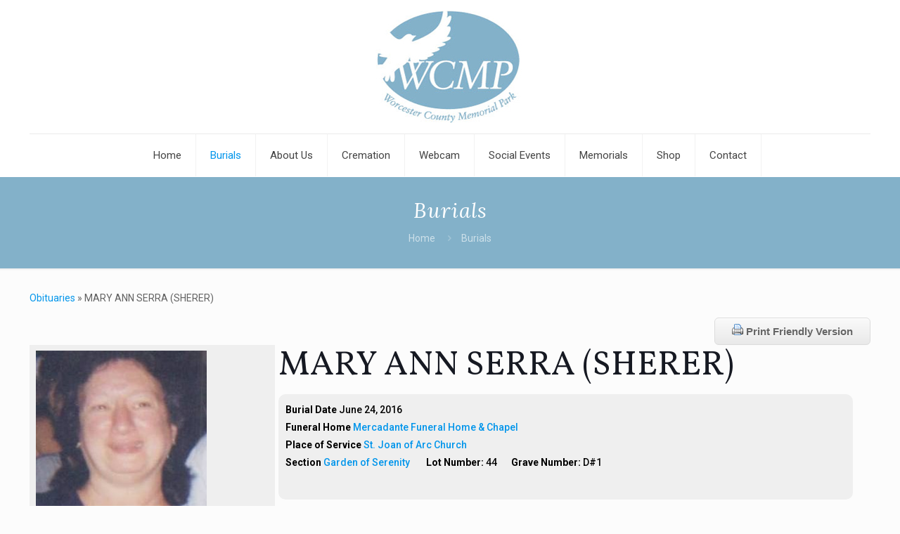

--- FILE ---
content_type: text/html; charset=UTF-8
request_url: https://www.wcmp.org/burials/mary-ann-serra/25879/
body_size: 31059
content:
<!DOCTYPE html><html lang="en-US" dir="ltr" class="no-js " itemscope itemtype="https://schema.org/WebPage" ><head><meta charset="UTF-8" /><meta name="description" content="Paxton, MA"/><link rel="alternate" hreflang="en-US" href="https://www.wcmp.org/burials/mary-ann-serra/25879/"/><meta name='robots' content='index, follow, max-image-preview:large, max-snippet:-1, max-video-preview:-1' /><style>img:is([sizes="auto" i],[sizes^="auto," i]){contain-intrinsic-size:3000px 1500px}</style><style type="text/css">.wpfh-obit-subnav-button{display:none}@media (max-width:768px){.wpfh-obit-subnav-button{display:block}#wpfh-alternate-header{display:none}}</style><link rel="icon" sizes="192x192" href="https://www.wcmp.org/wp-content/uploads/2016/12/SERRA-192x192.jpg"><meta property="og:title" content="Remembering MARY ANN SERRA (SHERER)"><meta property="og:type" content="article"><meta property="og:url" content="https://www.wcmp.org/burials/mary-ann-serra/25879/"><meta property="og:image" content="https://www.wcmp.org/wp-content/uploads/2016/12/SERRA-400x500.jpg" ><meta property="og:description" content="     Mary Ann (Sherer) Serra, 65 of Worcester, passed away unexpectedly on Monday, May 2, 2016 at UMass Medical Center. Mary Ann is survived by her daughter, Melissa Serra; her grandson, Steven"><meta property="fb:app_id" content="1225204480933296"><meta name="twitter:card" content="summary" ><meta name="twitter:title" content="Remembering MARY ANN SERRA (SHERER)" ><meta name="twitter:description" content="     Mary Ann (Sherer) Serra, 65 of Worcester, passed away unexpectedly on Monday, May 2, 2016 at UMass Medical Center. Mary Ann is survived by her daughter, Melissa Serra; her grandson, Steven" ><meta name="twitter:image" content="https://www.wcmp.org/wp-content/uploads/2016/12/SERRA-400x500.jpg" ><meta name="format-detection" content="telephone=no"><meta name="viewport" content="width=device-width, initial-scale=1, maximum-scale=1" /><link rel="shortcut icon" href="https://www.wcmp.org/wp-content/themes/betheme/images/favicon.ico" type="image/x-icon" /><title>Remembering MARY ANN SERRA (SHERER) | Burials - Worcester County Memorial Park</title> <script type="application/ld+json" class="yoast-schema-graph">{"@context":"https://schema.org","@graph":[{"@type":"WebPage","@id":"https://www.wcmp.org/burials/","url":"https://www.wcmp.org/burials/","name":"Burials - Worcester County Memorial Park","isPartOf":{"@id":"https://www.wcmp.org/#website"},"datePublished":"2013-07-25T18:14:51+00:00","dateModified":"2018-09-25T17:37:00+00:00","breadcrumb":{"@id":"https://www.wcmp.org/burials/#breadcrumb"},"inLanguage":"en-US","potentialAction":[{"@type":"ReadAction","target":["https://www.wcmp.org/burials/"]}]},{"@type":"BreadcrumbList","@id":"https://www.wcmp.org/burials/#breadcrumb","itemListElement":[{"@type":"ListItem","position":1,"name":"Home","item":"https://www.wcmp.org/"},{"@type":"ListItem","position":2,"name":"Burials"}]},{"@type":"WebSite","@id":"https://www.wcmp.org/#website","url":"https://www.wcmp.org/","name":"Worcester County Memorial Park","description":"Cemetery, cremation, funeral, mausoleum central ma","potentialAction":[{"@type":"SearchAction","target":{"@type":"EntryPoint","urlTemplate":"https://www.wcmp.org/?s={search_term_string}"},"query-input":{"@type":"PropertyValueSpecification","valueRequired":true,"valueName":"search_term_string"}}],"inLanguage":"en-US"}]}</script> <link rel='dns-prefetch' href='//www.google.com' /><link rel='dns-prefetch' href='//secure.gravatar.com' /><link rel='dns-prefetch' href='//stats.wp.com' /><link rel='dns-prefetch' href='//fonts.googleapis.com' /><link rel='dns-prefetch' href='//ajax.googleapis.com' /><link rel='dns-prefetch' href='//maxcdn.bootstrapcdn.com' /><link rel='dns-prefetch' href='//v0.wordpress.com' /><link rel="alternate" type="application/rss+xml" title="Worcester County Memorial Park &raquo; Feed" href="https://www.wcmp.org/feed/" /><link rel="alternate" type="application/rss+xml" title="Worcester County Memorial Park &raquo; Comments Feed" href="https://www.wcmp.org/comments/feed/" /><link rel="alternate" type="application/rss+xml" title="Worcester County Memorial Park &raquo; Burials Comments Feed" href="https://www.wcmp.org/burials/feed/" />  <script type="text/javascript">/* <![CDATA[ */ window._wpemojiSettings = {"baseUrl":"https:\/\/s.w.org\/images\/core\/emoji\/16.0.1\/72x72\/","ext":".png","svgUrl":"https:\/\/s.w.org\/images\/core\/emoji\/16.0.1\/svg\/","svgExt":".svg","source":{"concatemoji":"https:\/\/www.wcmp.org\/wp-includes\/js\/wp-emoji-release.min.js?ver=6.8.3"}};
/*! This file is auto-generated */
!function(s,n){var o,i,e;function c(e){try{var t={supportTests:e,timestamp:(new Date).valueOf()};sessionStorage.setItem(o,JSON.stringify(t))}catch(e){}}function p(e,t,n){e.clearRect(0,0,e.canvas.width,e.canvas.height),e.fillText(t,0,0);var t=new Uint32Array(e.getImageData(0,0,e.canvas.width,e.canvas.height).data),a=(e.clearRect(0,0,e.canvas.width,e.canvas.height),e.fillText(n,0,0),new Uint32Array(e.getImageData(0,0,e.canvas.width,e.canvas.height).data));return t.every(function(e,t){return e===a[t]})}function u(e,t){e.clearRect(0,0,e.canvas.width,e.canvas.height),e.fillText(t,0,0);for(var n=e.getImageData(16,16,1,1),a=0;a<n.data.length;a++)if(0!==n.data[a])return!1;return!0}function f(e,t,n,a){switch(t){case"flag":return n(e,"\ud83c\udff3\ufe0f\u200d\u26a7\ufe0f","\ud83c\udff3\ufe0f\u200b\u26a7\ufe0f")?!1:!n(e,"\ud83c\udde8\ud83c\uddf6","\ud83c\udde8\u200b\ud83c\uddf6")&&!n(e,"\ud83c\udff4\udb40\udc67\udb40\udc62\udb40\udc65\udb40\udc6e\udb40\udc67\udb40\udc7f","\ud83c\udff4\u200b\udb40\udc67\u200b\udb40\udc62\u200b\udb40\udc65\u200b\udb40\udc6e\u200b\udb40\udc67\u200b\udb40\udc7f");case"emoji":return!a(e,"\ud83e\udedf")}return!1}function g(e,t,n,a){var r="undefined"!=typeof WorkerGlobalScope&&self instanceof WorkerGlobalScope?new OffscreenCanvas(300,150):s.createElement("canvas"),o=r.getContext("2d",{willReadFrequently:!0}),i=(o.textBaseline="top",o.font="600 32px Arial",{});return e.forEach(function(e){i[e]=t(o,e,n,a)}),i}function t(e){var t=s.createElement("script");t.src=e,t.defer=!0,s.head.appendChild(t)}"undefined"!=typeof Promise&&(o="wpEmojiSettingsSupports",i=["flag","emoji"],n.supports={everything:!0,everythingExceptFlag:!0},e=new Promise(function(e){s.addEventListener("DOMContentLoaded",e,{once:!0})}),new Promise(function(t){var n=function(){try{var e=JSON.parse(sessionStorage.getItem(o));if("object"==typeof e&&"number"==typeof e.timestamp&&(new Date).valueOf()<e.timestamp+604800&&"object"==typeof e.supportTests)return e.supportTests}catch(e){}return null}();if(!n){if("undefined"!=typeof Worker&&"undefined"!=typeof OffscreenCanvas&&"undefined"!=typeof URL&&URL.createObjectURL&&"undefined"!=typeof Blob)try{var e="postMessage("+g.toString()+"("+[JSON.stringify(i),f.toString(),p.toString(),u.toString()].join(",")+"));",a=new Blob([e],{type:"text/javascript"}),r=new Worker(URL.createObjectURL(a),{name:"wpTestEmojiSupports"});return void(r.onmessage=function(e){c(n=e.data),r.terminate(),t(n)})}catch(e){}c(n=g(i,f,p,u))}t(n)}).then(function(e){for(var t in e)n.supports[t]=e[t],n.supports.everything=n.supports.everything&&n.supports[t],"flag"!==t&&(n.supports.everythingExceptFlag=n.supports.everythingExceptFlag&&n.supports[t]);n.supports.everythingExceptFlag=n.supports.everythingExceptFlag&&!n.supports.flag,n.DOMReady=!1,n.readyCallback=function(){n.DOMReady=!0}}).then(function(){return e}).then(function(){var e;n.supports.everything||(n.readyCallback(),(e=n.source||{}).concatemoji?t(e.concatemoji):e.wpemoji&&e.twemoji&&(t(e.twemoji),t(e.wpemoji)))}))}((window,document),window._wpemojiSettings); /* ]]> */</script> <link rel='stylesheet' id='layerslider-css' href='https://www.wcmp.org/wp-content/plugins/LayerSlider/static/layerslider/css/layerslider.css?ver=6.7.6' type='text/css' media='all' /><link rel='stylesheet' id='ls-google-fonts-css' href='https://fonts.googleapis.com/css?family=Lato:100,300,regular,700,900%7COpen+Sans:300%7CIndie+Flower:regular%7COswald:300,regular,700&#038;subset=latin%2Clatin-ext' type='text/css' media='all' /><style id='wp-emoji-styles-inline-css' type='text/css'>img.wp-smiley,img.emoji{display:inline!important;border:none!important;box-shadow:none!important;height:1em!important;width:1em!important;margin:0 0.07em!important;vertical-align:-0.1em!important;background:none!important;padding:0!important}</style><link rel='stylesheet' id='mappress-leaflet-css' href='https://www.wcmp.org/wp-content/plugins/mappress-google-maps-for-wordpress/lib/leaflet/leaflet.css?ver=1.7.1' type='text/css' media='all' /><link rel='stylesheet' id='mappress-css' href='https://www.wcmp.org/wp-content/plugins/mappress-google-maps-for-wordpress/css/mappress.css?ver=2.95.3' type='text/css' media='all' /><link rel='stylesheet' id='mediaelement-css' href='https://www.wcmp.org/wp-includes/js/mediaelement/mediaelementplayer-legacy.min.css?ver=4.2.17' type='text/css' media='all' /><link rel='stylesheet' id='wp-mediaelement-css' href='https://www.wcmp.org/wp-includes/js/mediaelement/wp-mediaelement.min.css?ver=6.8.3' type='text/css' media='all' /><style id='jetpack-sharing-buttons-style-inline-css' type='text/css'>.jetpack-sharing-buttons__services-list{display:flex;flex-direction:row;flex-wrap:wrap;gap:0;list-style-type:none;margin:5px;padding:0}.jetpack-sharing-buttons__services-list.has-small-icon-size{font-size:12px}.jetpack-sharing-buttons__services-list.has-normal-icon-size{font-size:16px}.jetpack-sharing-buttons__services-list.has-large-icon-size{font-size:24px}.jetpack-sharing-buttons__services-list.has-huge-icon-size{font-size:36px}@media print{.jetpack-sharing-buttons__services-list{display:none!important}}.editor-styles-wrapper .wp-block-jetpack-sharing-buttons{gap:0;padding-inline-start:0}ul.jetpack-sharing-buttons__services-list.has-background{padding:1.25em 2.375em}</style><link rel='stylesheet' id='events-manager-css' href='https://www.wcmp.org/wp-content/plugins/events-manager/includes/css/events-manager.min.css?ver=7.2.2.1' type='text/css' media='all' /><style id='events-manager-inline-css' type='text/css'>body .em{--font-family:inherit;--font-weight:inherit;--font-size:1em;--line-height:inherit}</style><link rel='stylesheet' id='responsive-pro-mega-menu-style-css' href='https://www.wcmp.org/wp-content/plugins/responsive-add-ons/includes/megamenu/assets/megamenu.css?ver=3.3.5' type='text/css' media='all' /><link rel='stylesheet' id='theme-my-login-css' href='https://www.wcmp.org/wp-content/plugins/theme-my-login/assets/styles/theme-my-login.min.css?ver=7.1.14' type='text/css' media='all' /><link rel='stylesheet' id='woocommerce-layout-css' href='https://www.wcmp.org/wp-content/plugins/woocommerce/assets/css/woocommerce-layout.css?ver=10.3.7' type='text/css' media='all' /><style id='woocommerce-layout-inline-css' type='text/css'>.infinite-scroll .woocommerce-pagination{display:none}</style><link rel='stylesheet' id='woocommerce-smallscreen-css' href='https://www.wcmp.org/wp-content/plugins/woocommerce/assets/css/woocommerce-smallscreen.css?ver=10.3.7' type='text/css' media='only screen and (max-width: 768px)' /><link rel='stylesheet' id='woocommerce-general-css' href='https://www.wcmp.org/wp-content/plugins/woocommerce/assets/css/woocommerce.css?ver=10.3.7' type='text/css' media='all' /><style id='woocommerce-inline-inline-css' type='text/css'>.woocommerce form .form-row .required{visibility:visible}</style><link rel='stylesheet' id='wpfh-cem-style-css' href='https://www.wcmp.org/wp-content/plugins/wp-funeral-home-cemetery/css/style.css?ver=6.8.3' type='text/css' media='all' /><link rel='stylesheet' id='jquery-slick-css-css' href='https://www.wcmp.org/wp-content/plugins/wp-funeral-press-carousel/slick/slick.css?ver=6.8.3' type='text/css' media='all' /><link rel='stylesheet' id='jquery-slick-css-theme-css' href='https://www.wcmp.org/wp-content/plugins/wp-funeral-press-carousel/slick/slick-theme.css?ver=6.8.3' type='text/css' media='all' /><link rel='stylesheet' id='wpfh-style-css' href='https://www.wcmp.org/wp-content/plugins/wp-funeral-press/css/style.css?ver=6.8.3' type='text/css' media='all' /><link rel='stylesheet' id='wpfh-tabs-css' href='https://www.wcmp.org/wp-content/plugins/wp-funeral-press/css/tabs.css?ver=6.8.3' type='text/css' media='all' /><link rel='stylesheet' id='wpfhmodal-css' href='https://www.wcmp.org/wp-content/plugins/wp-funeral-press/css/wpfh.modal.css?ver=6.8.3' type='text/css' media='all' /><link rel='stylesheet' id='jquery-colorbox-css' href='https://www.wcmp.org/wp-content/plugins/wp-funeral-press/css/colorbox/colorbox.css?ver=6.8.3' type='text/css' media='all' /><link rel='stylesheet' id='jquery-ui-css-css' href='//ajax.googleapis.com/ajax/libs/jqueryui/1.12.1/themes/smoothness/jquery-ui.min.css?ver=6.8.3' type='text/css' media='all' /><link rel='stylesheet' id='jquery-datepicker-css-css' href='https://www.wcmp.org/wp-content/plugins/wp-funeral-press/css/jquery.datetime.css?ver=6.8.3' type='text/css' media='all' /><link rel='stylesheet' id='wpfh-font-awesome-css' href='//maxcdn.bootstrapcdn.com/font-awesome/4.7.0/css/font-awesome.min.css?ver=6.8.3' type='text/css' media='all' /><link rel='stylesheet' id='wpfh-social-share-css-css' href='https://www.wcmp.org/wp-content/plugins/wp-funeral-press/css/jssocials.css?ver=1.4.0' type='text/css' media='all' /><link rel='stylesheet' id='wpfh-social-share-css-theme-css' href='https://www.wcmp.org/wp-content/plugins/wp-funeral-press/css/jssocials-theme-flat.css?ver=6.8.3' type='text/css' media='all' /><link rel='stylesheet' id='wp-color-picker-css' href='https://www.wcmp.org/wp-admin/css/color-picker.min.css?ver=6.8.3' type='text/css' media='all' /><link rel='stylesheet' id='dashicons-css' href='https://www.wcmp.org/wp-includes/css/dashicons.min.css?ver=6.8.3' type='text/css' media='all' /><link rel='stylesheet' id='thickbox-css' href='https://www.wcmp.org/wp-includes/js/thickbox/thickbox.css?ver=6.8.3' type='text/css' media='all' /><link rel='stylesheet' id='wpmenucart-icons-css' href='https://www.wcmp.org/wp-content/plugins/wp-menu-cart/assets/css/wpmenucart-icons.min.css?ver=2.14.12' type='text/css' media='all' /><style id='wpmenucart-icons-inline-css' type='text/css'>@font-face{font-family:WPMenuCart;src:url(https://www.wcmp.org/wp-content/plugins/wp-menu-cart/assets/fonts/WPMenuCart.eot);src:url(https://www.wcmp.org/wp-content/plugins/wp-menu-cart/assets/fonts/WPMenuCart.eot?#iefix) format('embedded-opentype'),url(https://www.wcmp.org/wp-content/plugins/wp-menu-cart/assets/fonts/WPMenuCart.woff2) format('woff2'),url(https://www.wcmp.org/wp-content/plugins/wp-menu-cart/assets/fonts/WPMenuCart.woff) format('woff'),url(https://www.wcmp.org/wp-content/plugins/wp-menu-cart/assets/fonts/WPMenuCart.ttf) format('truetype'),url(https://www.wcmp.org/wp-content/plugins/wp-menu-cart/assets/fonts/WPMenuCart.svg#WPMenuCart) format('svg');font-weight:400;font-style:normal;font-display:swap}</style><link rel='stylesheet' id='wpmenucart-css' href='https://www.wcmp.org/wp-content/plugins/wp-menu-cart/assets/css/wpmenucart-main.min.css?ver=2.14.12' type='text/css' media='all' /><link rel='stylesheet' id='wpfh-candle-css-css' href='https://www.wcmp.org/wp-content/plugins/wpfh-candle/css/style.css?ver=6.8.3' type='text/css' media='all' /><link rel='stylesheet' id='cff-css' href='https://www.wcmp.org/wp-content/plugins/custom-facebook-feed-pro/assets/css/cff-style.min.css?ver=4.7.4' type='text/css' media='all' /><link rel='stylesheet' id='column-styles-css' href='https://www.wcmp.org/wp-content/plugins/wens-responsive-column-layout-shortcodes/assets/css/style.css?ver=6.8.3' type='text/css' media='all' /><link rel='stylesheet' id='sp-cdm-multi-uploader-style-css' href='https://www.wcmp.org/wp-content/plugins/wp-funeral-press/3rdparty/plupload/js/jquery.plupload.queue/css/jquery.plupload.queue.css?ver=6.8.3' type='text/css' media='all' /><link rel='stylesheet' id='brands-styles-css' href='https://www.wcmp.org/wp-content/plugins/woocommerce/assets/css/brands.css?ver=10.3.7' type='text/css' media='all' /><link rel='stylesheet' id='mfn-be-css' href='https://www.wcmp.org/wp-content/themes/betheme/css/be.css?ver=27.4.2' type='text/css' media='all' /><link rel='stylesheet' id='mfn-animations-css' href='https://www.wcmp.org/wp-content/themes/betheme/assets/animations/animations.min.css?ver=27.4.2' type='text/css' media='all' /><link rel='stylesheet' id='mfn-font-awesome-css' href='https://www.wcmp.org/wp-content/themes/betheme/fonts/fontawesome/fontawesome.css?ver=27.4.2' type='text/css' media='all' /><link rel='stylesheet' id='mfn-jplayer-css' href='https://www.wcmp.org/wp-content/themes/betheme/assets/jplayer/css/jplayer.blue.monday.min.css?ver=27.4.2' type='text/css' media='all' /><link rel='stylesheet' id='mfn-responsive-css' href='https://www.wcmp.org/wp-content/themes/betheme/css/responsive.css?ver=27.4.2' type='text/css' media='all' /><link rel='stylesheet' id='mfn-fonts-css' href='https://fonts.googleapis.com/css?family=Roboto%3A1%2C300%2C400%2C400italic%2C500%2C700%2C700italic%7CLora%3A1%2C300%2C400%2C400italic%2C500%2C700%2C700italic&#038;display=swap&#038;ver=6.8.3' type='text/css' media='all' /><link rel='stylesheet' id='mfn-woo-css' href='https://www.wcmp.org/wp-content/themes/betheme/css/woocommerce.css?ver=27.4.2' type='text/css' media='all' /><style id='mfn-dynamic-inline-css' type='text/css'>html{background-image:url(https://beta.wcmp.org/wp-content/uploads/2018/05/clouds_background.jpg);background-repeat:no-repeat;background-position:center top}html{background-color:#FCFCFC}#Wrapper,#Content,.mfn-popup .mfn-popup-content,.mfn-off-canvas-sidebar .mfn-off-canvas-content-wrapper,.mfn-cart-holder,.mfn-header-login,#Top_bar .search_wrapper,#Top_bar .top_bar_right .mfn-live-search-box,.column_livesearch .mfn-live-search-wrapper,.column_livesearch .mfn-live-search-box{background-color:#FCFCFC}.layout-boxed.mfn-bebuilder-header.mfn-ui #Wrapper .mfn-only-sample-content{background-color:#FCFCFC}body:not(.template-slider) #Header{min-height:0}body.header-below:not(.template-slider) #Header{padding-top:0}#Subheader{padding:50}#Footer .widgets_wrapper{padding:70px 0}.elementor-page.elementor-default #Content .the_content .section_wrapper{max-width:100%}.elementor-page.elementor-default #Content .section.the_content{width:100%}.elementor-page.elementor-default #Content .section_wrapper .the_content_wrapper{margin-left:0;margin-right:0;width:100%}body,button,span.date_label,.timeline_items li h3 span,input[type="submit"],input[type="reset"],input[type="button"],input[type="date"],input[type="text"],input[type="password"],input[type="tel"],input[type="email"],input[type="url"],textarea,select,.offer_li .title h3,.mfn-menu-item-megamenu{font-family:"Roboto",-apple-system,BlinkMacSystemFont,"Segoe UI",Roboto,Oxygen-Sans,Ubuntu,Cantarell,"Helvetica Neue",sans-serif}#menu>ul>li>a,a.action_button,#overlay-menu ul li a{font-family:"Roboto",-apple-system,BlinkMacSystemFont,"Segoe UI",Roboto,Oxygen-Sans,Ubuntu,Cantarell,"Helvetica Neue",sans-serif}#Subheader .title{font-family:"Lora",-apple-system,BlinkMacSystemFont,"Segoe UI",Roboto,Oxygen-Sans,Ubuntu,Cantarell,"Helvetica Neue",sans-serif}h1,h2,h3,h4,.text-logo #logo{font-family:"Roboto",-apple-system,BlinkMacSystemFont,"Segoe UI",Roboto,Oxygen-Sans,Ubuntu,Cantarell,"Helvetica Neue",sans-serif}h5,h6{font-family:"Roboto",-apple-system,BlinkMacSystemFont,"Segoe UI",Roboto,Oxygen-Sans,Ubuntu,Cantarell,"Helvetica Neue",sans-serif}blockquote{font-family:"Roboto",-apple-system,BlinkMacSystemFont,"Segoe UI",Roboto,Oxygen-Sans,Ubuntu,Cantarell,"Helvetica Neue",sans-serif}.chart_box .chart .num,.counter .desc_wrapper .number-wrapper,.how_it_works .image .number,.pricing-box .plan-header .price,.quick_fact .number-wrapper,.woocommerce .product div.entry-summary .price{font-family:"Roboto",-apple-system,BlinkMacSystemFont,"Segoe UI",Roboto,Oxygen-Sans,Ubuntu,Cantarell,"Helvetica Neue",sans-serif}body,.mfn-menu-item-megamenu{font-size:14px;line-height:25px;font-weight:400;letter-spacing:0}.big{font-size:16px;line-height:28px;font-weight:400;letter-spacing:0}#menu>ul>li>a,a.action_button,#overlay-menu ul li a{font-size:15px;font-weight:400;letter-spacing:0}#overlay-menu ul li a{line-height:22.5px}#Subheader .title{font-size:30px;line-height:35px;font-weight:400;letter-spacing:1px;font-style:italic}h1,.text-logo #logo{font-size:48px;line-height:50px;font-weight:400;letter-spacing:0}h2{font-size:30px;line-height:34px;font-weight:300;letter-spacing:0}h3,.woocommerce ul.products li.product h3,.woocommerce #customer_login h2{font-size:25px;line-height:29px;font-weight:300;letter-spacing:0}h4,.woocommerce .woocommerce-order-details__title,.woocommerce .wc-bacs-bank-details-heading,.woocommerce .woocommerce-customer-details h2{font-size:21px;line-height:25px;font-weight:500;letter-spacing:0}h5{font-size:15px;line-height:25px;font-weight:700;letter-spacing:0}h6{font-size:14px;line-height:25px;font-weight:400;letter-spacing:0}#Intro .intro-title{font-size:70px;line-height:70px;font-weight:400;letter-spacing:0}@media only screen and (min-width:768px) and (max-width:959px){body,.mfn-menu-item-megamenu{font-size:13px;line-height:21px;font-weight:400;letter-spacing:0}.big{font-size:14px;line-height:24px;font-weight:400;letter-spacing:0}#menu>ul>li>a,a.action_button,#overlay-menu ul li a{font-size:13px;font-weight:400;letter-spacing:0}#overlay-menu ul li a{line-height:19.5px}#Subheader .title{font-size:26px;line-height:30px;font-weight:400;letter-spacing:1px;font-style:italic}h1,.text-logo #logo{font-size:41px;line-height:43px;font-weight:400;letter-spacing:0}h2{font-size:26px;line-height:29px;font-weight:300;letter-spacing:0}h3,.woocommerce ul.products li.product h3,.woocommerce #customer_login h2{font-size:21px;line-height:25px;font-weight:300;letter-spacing:0}h4,.woocommerce .woocommerce-order-details__title,.woocommerce .wc-bacs-bank-details-heading,.woocommerce .woocommerce-customer-details h2{font-size:18px;line-height:21px;font-weight:500;letter-spacing:0}h5{font-size:13px;line-height:21px;font-weight:700;letter-spacing:0}h6{font-size:13px;line-height:21px;font-weight:400;letter-spacing:0}#Intro .intro-title{font-size:60px;line-height:60px;font-weight:400;letter-spacing:0}blockquote{font-size:15px}.chart_box .chart .num{font-size:45px;line-height:45px}.counter .desc_wrapper .number-wrapper{font-size:45px;line-height:45px}.counter .desc_wrapper .title{font-size:14px;line-height:18px}.faq .question .title{font-size:14px}.fancy_heading .title{font-size:38px;line-height:38px}.offer .offer_li .desc_wrapper .title h3{font-size:32px;line-height:32px}.offer_thumb_ul li.offer_thumb_li .desc_wrapper .title h3{font-size:32px;line-height:32px}.pricing-box .plan-header h2{font-size:27px;line-height:27px}.pricing-box .plan-header .price>span{font-size:40px;line-height:40px}.pricing-box .plan-header .price sup.currency{font-size:18px;line-height:18px}.pricing-box .plan-header .price sup.period{font-size:14px;line-height:14px}.quick_fact .number-wrapper{font-size:80px;line-height:80px}.trailer_box .desc h2{font-size:27px;line-height:27px}.widget>h3{font-size:17px;line-height:20px}}@media only screen and (min-width:480px) and (max-width:767px){body,.mfn-menu-item-megamenu{font-size:13px;line-height:19px;font-weight:400;letter-spacing:0}.big{font-size:13px;line-height:21px;font-weight:400;letter-spacing:0}#menu>ul>li>a,a.action_button,#overlay-menu ul li a{font-size:13px;font-weight:400;letter-spacing:0}#overlay-menu ul li a{line-height:19.5px}#Subheader .title{font-size:23px;line-height:26px;font-weight:400;letter-spacing:1px;font-style:italic}h1,.text-logo #logo{font-size:36px;line-height:38px;font-weight:400;letter-spacing:0}h2{font-size:23px;line-height:26px;font-weight:300;letter-spacing:0}h3,.woocommerce ul.products li.product h3,.woocommerce #customer_login h2{font-size:19px;line-height:22px;font-weight:300;letter-spacing:0}h4,.woocommerce .woocommerce-order-details__title,.woocommerce .wc-bacs-bank-details-heading,.woocommerce .woocommerce-customer-details h2{font-size:16px;line-height:19px;font-weight:500;letter-spacing:0}h5{font-size:13px;line-height:19px;font-weight:700;letter-spacing:0}h6{font-size:13px;line-height:19px;font-weight:400;letter-spacing:0}#Intro .intro-title{font-size:53px;line-height:53px;font-weight:400;letter-spacing:0}blockquote{font-size:14px}.chart_box .chart .num{font-size:40px;line-height:40px}.counter .desc_wrapper .number-wrapper{font-size:40px;line-height:40px}.counter .desc_wrapper .title{font-size:13px;line-height:16px}.faq .question .title{font-size:13px}.fancy_heading .title{font-size:34px;line-height:34px}.offer .offer_li .desc_wrapper .title h3{font-size:28px;line-height:28px}.offer_thumb_ul li.offer_thumb_li .desc_wrapper .title h3{font-size:28px;line-height:28px}.pricing-box .plan-header h2{font-size:24px;line-height:24px}.pricing-box .plan-header .price>span{font-size:34px;line-height:34px}.pricing-box .plan-header .price sup.currency{font-size:16px;line-height:16px}.pricing-box .plan-header .price sup.period{font-size:13px;line-height:13px}.quick_fact .number-wrapper{font-size:70px;line-height:70px}.trailer_box .desc h2{font-size:24px;line-height:24px}.widget>h3{font-size:16px;line-height:19px}}@media only screen and (max-width:479px){body,.mfn-menu-item-megamenu{font-size:13px;line-height:19px;font-weight:400;letter-spacing:0}.big{font-size:13px;line-height:19px;font-weight:400;letter-spacing:0}#menu>ul>li>a,a.action_button,#overlay-menu ul li a{font-size:13px;font-weight:400;letter-spacing:0}#overlay-menu ul li a{line-height:19.5px}#Subheader .title{font-size:18px;line-height:21px;font-weight:400;letter-spacing:1px;font-style:italic}h1,.text-logo #logo{font-size:29px;line-height:30px;font-weight:400;letter-spacing:0}h2{font-size:18px;line-height:20px;font-weight:300;letter-spacing:0}h3,.woocommerce ul.products li.product h3,.woocommerce #customer_login h2{font-size:15px;line-height:19px;font-weight:300;letter-spacing:0}h4,.woocommerce .woocommerce-order-details__title,.woocommerce .wc-bacs-bank-details-heading,.woocommerce .woocommerce-customer-details h2{font-size:13px;line-height:19px;font-weight:500;letter-spacing:0}h5{font-size:13px;line-height:19px;font-weight:700;letter-spacing:0}h6{font-size:13px;line-height:19px;font-weight:400;letter-spacing:0}#Intro .intro-title{font-size:42px;line-height:42px;font-weight:400;letter-spacing:0}blockquote{font-size:13px}.chart_box .chart .num{font-size:35px;line-height:35px}.counter .desc_wrapper .number-wrapper{font-size:35px;line-height:35px}.counter .desc_wrapper .title{font-size:13px;line-height:26px}.faq .question .title{font-size:13px}.fancy_heading .title{font-size:30px;line-height:30px}.offer .offer_li .desc_wrapper .title h3{font-size:26px;line-height:26px}.offer_thumb_ul li.offer_thumb_li .desc_wrapper .title h3{font-size:26px;line-height:26px}.pricing-box .plan-header h2{font-size:21px;line-height:21px}.pricing-box .plan-header .price>span{font-size:32px;line-height:32px}.pricing-box .plan-header .price sup.currency{font-size:14px;line-height:14px}.pricing-box .plan-header .price sup.period{font-size:13px;line-height:13px}.quick_fact .number-wrapper{font-size:60px;line-height:60px}.trailer_box .desc h2{font-size:21px;line-height:21px}.widget>h3{font-size:15px;line-height:18px}}.with_aside .sidebar.columns{width:23%}.with_aside .sections_group{width:77%}.aside_both .sidebar.columns{width:18%}.aside_both .sidebar.sidebar-1{margin-left:-82%}.aside_both .sections_group{width:64%;margin-left:18%}@media only screen and (min-width:1240px){#Wrapper,.with_aside .content_wrapper{max-width:1240px}body.layout-boxed.mfn-header-scrolled .mfn-header-tmpl.mfn-sticky-layout-width{max-width:1240px;left:0;right:0;margin-left:auto;margin-right:auto}body.layout-boxed:not(.mfn-header-scrolled) .mfn-header-tmpl.mfn-header-layout-width,body.layout-boxed .mfn-header-tmpl.mfn-header-layout-width:not(.mfn-hasSticky){max-width:1240px;left:0;right:0;margin-left:auto;margin-right:auto}body.layout-boxed.mfn-bebuilder-header.mfn-ui .mfn-only-sample-content{max-width:1240px;margin-left:auto;margin-right:auto}.section_wrapper,.container{max-width:1220px}.layout-boxed.header-boxed #Top_bar.is-sticky{max-width:1240px}}@media only screen and (max-width:767px){#Wrapper{max-width:calc(100% - 67px)}.content_wrapper .section_wrapper,.container,.four.columns .widget-area{max-width:550px!important;padding-left:33px;padding-right:33px}}.button-default .button,.button-flat .button,.button-round .button{background-color:#f7f7f7;color:#747474}.button-stroke .button{border-color:#f7f7f7;color:#747474}.button-stroke .button:hover{background-color:#f7f7f7;color:#fff}.button-default .button_theme,.button-default button,.button-default input[type="button"],.button-default input[type="reset"],.button-default input[type="submit"],.button-flat .button_theme,.button-flat button,.button-flat input[type="button"],.button-flat input[type="reset"],.button-flat input[type="submit"],.button-round .button_theme,.button-round button,.button-round input[type="button"],.button-round input[type="reset"],.button-round input[type="submit"],.woocommerce #respond input#submit,.woocommerce a.button:not(.default),.woocommerce button.button,.woocommerce input.button,.woocommerce #respond input#submit:hover,.woocommerce a.button:hover,.woocommerce button.button:hover,.woocommerce input.button:hover{color:#fff}.button-default #respond input#submit.alt.disabled,.button-default #respond input#submit.alt.disabled:hover,.button-default #respond input#submit.alt:disabled,.button-default #respond input#submit.alt:disabled:hover,.button-default #respond input#submit.alt:disabled[disabled],.button-default #respond input#submit.alt:disabled[disabled]:hover,.button-default a.button.alt.disabled,.button-default a.button.alt.disabled:hover,.button-default a.button.alt:disabled,.button-default a.button.alt:disabled:hover,.button-default a.button.alt:disabled[disabled],.button-default a.button.alt:disabled[disabled]:hover,.button-default button.button.alt.disabled,.button-default button.button.alt.disabled:hover,.button-default button.button.alt:disabled,.button-default button.button.alt:disabled:hover,.button-default button.button.alt:disabled[disabled],.button-default button.button.alt:disabled[disabled]:hover,.button-default input.button.alt.disabled,.button-default input.button.alt.disabled:hover,.button-default input.button.alt:disabled,.button-default input.button.alt:disabled:hover,.button-default input.button.alt:disabled[disabled],.button-default input.button.alt:disabled[disabled]:hover,.button-default #respond input#submit.alt,.button-default a.button.alt,.button-default button.button.alt,.button-default input.button.alt,.button-default #respond input#submit.alt:hover,.button-default a.button.alt:hover,.button-default button.button.alt:hover,.button-default input.button.alt:hover,.button-flat #respond input#submit.alt.disabled,.button-flat #respond input#submit.alt.disabled:hover,.button-flat #respond input#submit.alt:disabled,.button-flat #respond input#submit.alt:disabled:hover,.button-flat #respond input#submit.alt:disabled[disabled],.button-flat #respond input#submit.alt:disabled[disabled]:hover,.button-flat a.button.alt.disabled,.button-flat a.button.alt.disabled:hover,.button-flat a.button.alt:disabled,.button-flat a.button.alt:disabled:hover,.button-flat a.button.alt:disabled[disabled],.button-flat a.button.alt:disabled[disabled]:hover,.button-flat button.button.alt.disabled,.button-flat button.button.alt.disabled:hover,.button-flat button.button.alt:disabled,.button-flat button.button.alt:disabled:hover,.button-flat button.button.alt:disabled[disabled],.button-flat button.button.alt:disabled[disabled]:hover,.button-flat input.button.alt.disabled,.button-flat input.button.alt.disabled:hover,.button-flat input.button.alt:disabled,.button-flat input.button.alt:disabled:hover,.button-flat input.button.alt:disabled[disabled],.button-flat input.button.alt:disabled[disabled]:hover,.button-flat #respond input#submit.alt,.button-flat a.button.alt,.button-flat button.button.alt,.button-flat input.button.alt,.button-flat #respond input#submit.alt:hover,.button-flat a.button.alt:hover,.button-flat button.button.alt:hover,.button-flat input.button.alt:hover,.button-round #respond input#submit.alt.disabled,.button-round #respond input#submit.alt.disabled:hover,.button-round #respond input#submit.alt:disabled,.button-round #respond input#submit.alt:disabled:hover,.button-round #respond input#submit.alt:disabled[disabled],.button-round #respond input#submit.alt:disabled[disabled]:hover,.button-round a.button.alt.disabled,.button-round a.button.alt.disabled:hover,.button-round a.button.alt:disabled,.button-round a.button.alt:disabled:hover,.button-round a.button.alt:disabled[disabled],.button-round a.button.alt:disabled[disabled]:hover,.button-round button.button.alt.disabled,.button-round button.button.alt.disabled:hover,.button-round button.button.alt:disabled,.button-round button.button.alt:disabled:hover,.button-round button.button.alt:disabled[disabled],.button-round button.button.alt:disabled[disabled]:hover,.button-round input.button.alt.disabled,.button-round input.button.alt.disabled:hover,.button-round input.button.alt:disabled,.button-round input.button.alt:disabled:hover,.button-round input.button.alt:disabled[disabled],.button-round input.button.alt:disabled[disabled]:hover,.button-round #respond input#submit.alt,.button-round a.button.alt,.button-round button.button.alt,.button-round input.button.alt,.button-round #respond input#submit.alt:hover,.button-round a.button.alt:hover,.button-round button.button.alt:hover,.button-round input.button.alt:hover{background-color:#0095eb;color:#fff}.button-stroke.woocommerce a.button:not(.default),.button-stroke .woocommerce a.button:not(.default),.button-stroke #respond input#submit.alt.disabled,.button-stroke #respond input#submit.alt.disabled:hover,.button-stroke #respond input#submit.alt:disabled,.button-stroke #respond input#submit.alt:disabled:hover,.button-stroke #respond input#submit.alt:disabled[disabled],.button-stroke #respond input#submit.alt:disabled[disabled]:hover,.button-stroke a.button.alt.disabled,.button-stroke a.button.alt.disabled:hover,.button-stroke a.button.alt:disabled,.button-stroke a.button.alt:disabled:hover,.button-stroke a.button.alt:disabled[disabled],.button-stroke a.button.alt:disabled[disabled]:hover,.button-stroke button.button.alt.disabled,.button-stroke button.button.alt.disabled:hover,.button-stroke button.button.alt:disabled,.button-stroke button.button.alt:disabled:hover,.button-stroke button.button.alt:disabled[disabled],.button-stroke button.button.alt:disabled[disabled]:hover,.button-stroke input.button.alt.disabled,.button-stroke input.button.alt.disabled:hover,.button-stroke input.button.alt:disabled,.button-stroke input.button.alt:disabled:hover,.button-stroke input.button.alt:disabled[disabled],.button-stroke input.button.alt:disabled[disabled]:hover,.button-stroke #respond input#submit.alt,.button-stroke a.button.alt,.button-stroke button.button.alt,.button-stroke input.button.alt{border-color:#0095eb;background:none;color:#0095eb}.button-stroke.woocommerce a.button:not(.default):hover,.button-stroke .woocommerce a.button:not(.default):hover,.button-stroke #respond input#submit.alt:hover,.button-stroke a.button.alt:hover,.button-stroke button.button.alt:hover,.button-stroke input.button.alt:hover,.button-stroke a.action_button:hover{background-color:#0095eb;color:#fff}.action_button,.action_button:hover{background-color:#f7f7f7;color:#747474}.button-stroke a.action_button{border-color:#f7f7f7}.footer_button{color:#65666C!important;background-color:transparent;box-shadow:none!important}.footer_button:after{display:none!important}.button-custom.woocommerce .button,.button-custom .button,.button-custom .action_button,.button-custom .footer_button,.button-custom button,.button-custom button.button,.button-custom input[type="button"],.button-custom input[type="reset"],.button-custom input[type="submit"],.button-custom .woocommerce #respond input#submit,.button-custom .woocommerce a.button,.button-custom .woocommerce button.button,.button-custom .woocommerce input.button,.button-custom:where(body:not(.woocommerce-block-theme-has-button-styles)) .woocommerce button.button:disabled[disabled]{font-family:;font-size:14px;line-height:14px;font-weight:400;letter-spacing:0;padding:12px 20px;border-width:0;border-radius:0;border-color:transparent}body.button-custom .button{color:#626262;background-color:#dbdddf;border-color:transparent}body.button-custom .button:hover{color:#626262;background-color:#d3d3d3;border-color:transparent}body .button-custom .button_theme,body.button-custom .button_theme,.button-custom button,.button-custom input[type="button"],.button-custom input[type="reset"],.button-custom input[type="submit"],.button-custom .woocommerce #respond input#submit,body.button-custom.woocommerce a.button:not(.default),.button-custom .woocommerce button.button,.button-custom .woocommerce input.button,.button-custom .woocommerce a.button_theme:not(.default){color:#fff;background-color:#0095eb;border-color:transparent;box-shadow:unset}body .button-custom .button_theme:hover,body.button-custom .button_theme:hover,.button-custom button:hover,.button-custom input[type="button"]:hover,.button-custom input[type="reset"]:hover,.button-custom input[type="submit"]:hover,.button-custom .woocommerce #respond input#submit:hover,body.button-custom.woocommerce .button:not(.default):hover,body.button-custom.woocommerce a.button:not(.default):hover,.button-custom .woocommerce button.button:hover,.button-custom .woocommerce input.button:hover,.button-custom .woocommerce a.button_theme:not(.default):hover{color:#fff;background-color:#007cc3;border-color:transparent}body.button-custom .action_button{color:#626262;background-color:#dbdddf;border-color:transparent;box-shadow:unset}body.button-custom .action_button:hover{color:#626262;background-color:#d3d3d3;border-color:transparent}.button-custom #respond input#submit.alt.disabled,.button-custom #respond input#submit.alt.disabled:hover,.button-custom #respond input#submit.alt:disabled,.button-custom #respond input#submit.alt:disabled:hover,.button-custom #respond input#submit.alt:disabled[disabled],.button-custom #respond input#submit.alt:disabled[disabled]:hover,.button-custom a.button.alt.disabled,.button-custom a.button.alt.disabled:hover,.button-custom a.button.alt:disabled,.button-custom a.button.alt:disabled:hover,.button-custom a.button.alt:disabled[disabled],.button-custom a.button.alt:disabled[disabled]:hover,.button-custom button.button.alt.disabled,.button-custom button.button.alt.disabled:hover,.button-custom button.button.alt:disabled,.button-custom button.button.alt:disabled:hover,.button-custom button.button.alt:disabled[disabled],.button-custom button.button.alt:disabled[disabled]:hover,.button-custom input.button.alt.disabled,.button-custom input.button.alt.disabled:hover,.button-custom input.button.alt:disabled,.button-custom input.button.alt:disabled:hover,.button-custom input.button.alt:disabled[disabled],.button-custom input.button.alt:disabled[disabled]:hover,.button-custom #respond input#submit.alt,.button-custom a.button.alt,.button-custom button.button.alt,.button-custom input.button.alt{line-height:14px;padding:12px 20px;color:#fff;background-color:#0095eb;font-family:;font-size:14px;font-weight:400;letter-spacing:0;border-width:0;border-radius:0}.button-custom #respond input#submit.alt:hover,.button-custom a.button.alt:hover,.button-custom button.button.alt:hover,.button-custom input.button.alt:hover,.button-custom a.action_button:hover{color:#fff;background-color:#007cc3}#Top_bar #logo,.header-fixed #Top_bar #logo,.header-plain #Top_bar #logo,.header-transparent #Top_bar #logo{height:120px;line-height:120px;padding:15px 0}.logo-overflow #Top_bar:not(.is-sticky) .logo{height:150px}#Top_bar .menu>li>a{padding:45px 0}.menu-highlight:not(.header-creative) #Top_bar .menu>li>a{margin:50px 0}.header-plain:not(.menu-highlight) #Top_bar .menu>li>a span:not(.description){line-height:150px}.header-fixed #Top_bar .menu>li>a{padding:60px 0}@media only screen and (max-width:767px){.mobile-header-mini #Top_bar #logo{height:50px!important;line-height:50px!important;margin:5px 0}}#Top_bar #logo img.svg{width:100px}.image_frame,.wp-caption{border-width:0}.alert{border-radius:0}#Top_bar .top_bar_right .top-bar-right-input input{width:200px}.mfn-live-search-box .mfn-live-search-list{max-height:300px}#Side_slide{right:-250px;width:250px}#Side_slide.left{left:-250px}.blog-teaser li .desc-wrapper .desc{background-position-y:-1px}.mfn-free-delivery-info{--mfn-free-delivery-bar:#0095eb;--mfn-free-delivery-bg:rgba(0,0,0,.1);--mfn-free-delivery-achieved:#0095eb}@media only screen and (min-width:1240px){body:not(.header-simple) #Top_bar #menu{display:block!important}.tr-menu #Top_bar #menu{background:none!important}#Top_bar .menu>li>ul.mfn-megamenu>li{float:left}#Top_bar .menu>li>ul.mfn-megamenu>li.mfn-megamenu-cols-1{width:100%}#Top_bar .menu>li>ul.mfn-megamenu>li.mfn-megamenu-cols-2{width:50%}#Top_bar .menu>li>ul.mfn-megamenu>li.mfn-megamenu-cols-3{width:33.33%}#Top_bar .menu>li>ul.mfn-megamenu>li.mfn-megamenu-cols-4{width:25%}#Top_bar .menu>li>ul.mfn-megamenu>li.mfn-megamenu-cols-5{width:20%}#Top_bar .menu>li>ul.mfn-megamenu>li.mfn-megamenu-cols-6{width:16.66%}#Top_bar .menu>li>ul.mfn-megamenu>li>ul{display:block!important;position:inherit;left:auto;top:auto;border-width:0 1px 0 0}#Top_bar .menu>li>ul.mfn-megamenu>li:last-child>ul{border:0}#Top_bar .menu>li>ul.mfn-megamenu>li>ul li{width:auto}#Top_bar .menu>li>ul.mfn-megamenu a.mfn-megamenu-title{text-transform:uppercase;font-weight:400;background:none}#Top_bar .menu>li>ul.mfn-megamenu a .menu-arrow{display:none}.menuo-right #Top_bar .menu>li>ul.mfn-megamenu{left:0;width:98%!important;margin:0 1%;padding:20px 0}.menuo-right #Top_bar .menu>li>ul.mfn-megamenu-bg{box-sizing:border-box}#Top_bar .menu>li>ul.mfn-megamenu-bg{padding:20px 166px 20px 20px;background-repeat:no-repeat;background-position:right bottom}.rtl #Top_bar .menu>li>ul.mfn-megamenu-bg{padding-left:166px;padding-right:20px;background-position:left bottom}#Top_bar .menu>li>ul.mfn-megamenu-bg>li{background:none}#Top_bar .menu>li>ul.mfn-megamenu-bg>li a{border:none}#Top_bar .menu>li>ul.mfn-megamenu-bg>li>ul{background:none!important;-webkit-box-shadow:0 0 0 0;-moz-box-shadow:0 0 0 0;box-shadow:0 0 0 0}.mm-vertical #Top_bar .container{position:relative}.mm-vertical #Top_bar .top_bar_left{position:static}.mm-vertical #Top_bar .menu>li ul{box-shadow:0 0 0 0 transparent!important;background-image:none}.mm-vertical #Top_bar .menu>li>ul.mfn-megamenu{padding:20px 0}.mm-vertical.header-plain #Top_bar .menu>li>ul.mfn-megamenu{width:100%!important;margin:0}.mm-vertical #Top_bar .menu>li>ul.mfn-megamenu>li{display:table-cell;float:none!important;width:10%;padding:0 15px;border-right:1px solid rgba(0,0,0,.05)}.mm-vertical #Top_bar .menu>li>ul.mfn-megamenu>li:last-child{border-right-width:0}.mm-vertical #Top_bar .menu>li>ul.mfn-megamenu>li.hide-border{border-right-width:0}.mm-vertical #Top_bar .menu>li>ul.mfn-megamenu>li a{border-bottom-width:0;padding:9px 15px;line-height:120%}.mm-vertical #Top_bar .menu>li>ul.mfn-megamenu a.mfn-megamenu-title{font-weight:700}.rtl .mm-vertical #Top_bar .menu>li>ul.mfn-megamenu>li:first-child{border-right-width:0}.rtl .mm-vertical #Top_bar .menu>li>ul.mfn-megamenu>li:last-child{border-right-width:1px}body.header-shop #Top_bar #menu{display:flex!important;background-color:transparent}.header-shop #Top_bar.is-sticky .top_bar_row_second{display:none}.header-plain:not(.menuo-right) #Header .top_bar_left{width:auto!important}.header-stack.header-center #Top_bar #menu{display:inline-block!important}.header-simple #Top_bar #menu{display:none;height:auto;width:300px;bottom:auto;top:100%;right:1px;position:absolute;margin:0}.header-simple #Header a.responsive-menu-toggle{display:block;right:10px}.header-simple #Top_bar #menu>ul{width:100%;float:left}.header-simple #Top_bar #menu ul li{width:100%;padding-bottom:0;border-right:0;position:relative}.header-simple #Top_bar #menu ul li a{padding:0 20px;margin:0;display:block;height:auto;line-height:normal;border:none}.header-simple #Top_bar #menu ul li a:not(.menu-toggle):after{display:none}.header-simple #Top_bar #menu ul li a span{border:none;line-height:44px;display:inline;padding:0}.header-simple #Top_bar #menu ul li.submenu .menu-toggle{display:block;position:absolute;right:0;top:0;width:44px;height:44px;line-height:44px;font-size:30px;font-weight:300;text-align:center;cursor:pointer;color:#444;opacity:.33;transform:unset}.header-simple #Top_bar #menu ul li.submenu .menu-toggle:after{content:"+";position:static}.header-simple #Top_bar #menu ul li.hover>.menu-toggle:after{content:"-"}.header-simple #Top_bar #menu ul li.hover a{border-bottom:0}.header-simple #Top_bar #menu ul.mfn-megamenu li .menu-toggle{display:none}.header-simple #Top_bar #menu ul li ul{position:relative!important;left:0!important;top:0;padding:0;margin:0!important;width:auto!important;background-image:none}.header-simple #Top_bar #menu ul li ul li{width:100%!important;display:block;padding:0}.header-simple #Top_bar #menu ul li ul li a{padding:0 20px 0 30px}.header-simple #Top_bar #menu ul li ul li a .menu-arrow{display:none}.header-simple #Top_bar #menu ul li ul li a span{padding:0}.header-simple #Top_bar #menu ul li ul li a span:after{display:none!important}.header-simple #Top_bar .menu>li>ul.mfn-megamenu a.mfn-megamenu-title{text-transform:uppercase;font-weight:400}.header-simple #Top_bar .menu>li>ul.mfn-megamenu>li>ul{display:block!important;position:inherit;left:auto;top:auto}.header-simple #Top_bar #menu ul li ul li ul{border-left:0!important;padding:0;top:0}.header-simple #Top_bar #menu ul li ul li ul li a{padding:0 20px 0 40px}.rtl.header-simple #Top_bar #menu{left:1px;right:auto}.rtl.header-simple #Top_bar a.responsive-menu-toggle{left:10px;right:auto}.rtl.header-simple #Top_bar #menu ul li.submenu .menu-toggle{left:0;right:auto}.rtl.header-simple #Top_bar #menu ul li ul{left:auto!important;right:0!important}.rtl.header-simple #Top_bar #menu ul li ul li a{padding:0 30px 0 20px}.rtl.header-simple #Top_bar #menu ul li ul li ul li a{padding:0 40px 0 20px}.menu-highlight #Top_bar .menu>li{margin:0 2px}.menu-highlight:not(.header-creative) #Top_bar .menu>li>a{padding:0;-webkit-border-radius:5px;border-radius:5px}.menu-highlight #Top_bar .menu>li>a:after{display:none}.menu-highlight #Top_bar .menu>li>a span:not(.description){line-height:50px}.menu-highlight #Top_bar .menu>li>a span.description{display:none}.menu-highlight.header-stack #Top_bar .menu>li>a{margin:10px 0!important}.menu-highlight.header-stack #Top_bar .menu>li>a span:not(.description){line-height:40px}.menu-highlight.header-simple #Top_bar #menu ul li,.menu-highlight.header-creative #Top_bar #menu ul li{margin:0}.menu-highlight.header-simple #Top_bar #menu ul li>a,.menu-highlight.header-creative #Top_bar #menu ul li>a{-webkit-border-radius:0;border-radius:0}.menu-highlight:not(.header-fixed):not(.header-simple) #Top_bar.is-sticky .menu>li>a{margin:10px 0!important;padding:5px 0!important}.menu-highlight:not(.header-fixed):not(.header-simple) #Top_bar.is-sticky .menu>li>a span{line-height:30px!important}.header-modern.menu-highlight.menuo-right .menu_wrapper{margin-right:20px}.menu-line-below #Top_bar .menu>li>a:not(.menu-toggle):after{top:auto;bottom:-4px}.menu-line-below #Top_bar.is-sticky .menu>li>a:not(.menu-toggle):after{top:auto;bottom:-4px}.menu-line-below-80 #Top_bar:not(.is-sticky) .menu>li>a:not(.menu-toggle):after{height:4px;left:10%;top:50%;margin-top:20px;width:80%}.menu-line-below-80-1 #Top_bar:not(.is-sticky) .menu>li>a:not(.menu-toggle):after{height:1px;left:10%;top:50%;margin-top:20px;width:80%}.menu-link-color #Top_bar .menu>li>a:not(.menu-toggle):after{display:none!important}.menu-arrow-top #Top_bar .menu>li>a:after{background:none repeat scroll 0 0 rgba(0,0,0,0)!important;border-color:#ccc transparent transparent;border-style:solid;border-width:7px 7px 0;display:block;height:0;left:50%;margin-left:-7px;top:0!important;width:0}.menu-arrow-top #Top_bar.is-sticky .menu>li>a:after{top:0!important}.menu-arrow-bottom #Top_bar .menu>li>a:after{background:none!important;border-color:transparent transparent #ccc;border-style:solid;border-width:0 7px 7px;display:block;height:0;left:50%;margin-left:-7px;top:auto;bottom:0;width:0}.menu-arrow-bottom #Top_bar.is-sticky .menu>li>a:after{top:auto;bottom:0}.menuo-no-borders #Top_bar .menu>li>a span{border-width:0!important}.menuo-no-borders #Header_creative #Top_bar .menu>li>a span{border-bottom-width:0}.menuo-no-borders.header-plain #Top_bar a#header_cart,.menuo-no-borders.header-plain #Top_bar a#search_button,.menuo-no-borders.header-plain #Top_bar .wpml-languages,.menuo-no-borders.header-plain #Top_bar a.action_button{border-width:0}.menuo-right #Top_bar .menu_wrapper{float:right}.menuo-right.header-stack:not(.header-center) #Top_bar .menu_wrapper{margin-right:150px}body.header-creative{padding-left:50px}body.header-creative.header-open{padding-left:250px}body.error404,body.under-construction,body.elementor-maintenance-mode,body.template-blank,body.under-construction.header-rtl.header-creative.header-open{padding-left:0!important;padding-right:0!important}.header-creative.footer-fixed #Footer,.header-creative.footer-sliding #Footer,.header-creative.footer-stick #Footer.is-sticky{box-sizing:border-box;padding-left:50px}.header-open.footer-fixed #Footer,.header-open.footer-sliding #Footer,.header-creative.footer-stick #Footer.is-sticky{padding-left:250px}.header-rtl.header-creative.footer-fixed #Footer,.header-rtl.header-creative.footer-sliding #Footer,.header-rtl.header-creative.footer-stick #Footer.is-sticky{padding-left:0;padding-right:50px}.header-rtl.header-open.footer-fixed #Footer,.header-rtl.header-open.footer-sliding #Footer,.header-rtl.header-creative.footer-stick #Footer.is-sticky{padding-right:250px}#Header_creative{background-color:#fff;position:fixed;width:250px;height:100%;left:-200px;top:0;z-index:9002;-webkit-box-shadow:2px 0 4px 2px rgba(0,0,0,.15);box-shadow:2px 0 4px 2px rgba(0,0,0,.15)}#Header_creative .container{width:100%}#Header_creative .creative-wrapper{opacity:0;margin-right:50px}#Header_creative a.creative-menu-toggle{display:block;width:34px;height:34px;line-height:34px;font-size:22px;text-align:center;position:absolute;top:10px;right:8px;border-radius:3px}.admin-bar #Header_creative a.creative-menu-toggle{top:42px}#Header_creative #Top_bar{position:static;width:100%}#Header_creative #Top_bar .top_bar_left{width:100%!important;float:none}#Header_creative #Top_bar .logo{float:none;text-align:center;margin:15px 0}#Header_creative #Top_bar #menu{background-color:transparent}#Header_creative #Top_bar .menu_wrapper{float:none;margin:0 0 30px}#Header_creative #Top_bar .menu>li{width:100%;float:none;position:relative}#Header_creative #Top_bar .menu>li>a{padding:0;text-align:center}#Header_creative #Top_bar .menu>li>a:after{display:none}#Header_creative #Top_bar .menu>li>a span{border-right:0;border-bottom-width:1px;line-height:38px}#Header_creative #Top_bar .menu li ul{left:100%;right:auto;top:0;box-shadow:2px 2px 2px 0 rgba(0,0,0,.03);-webkit-box-shadow:2px 2px 2px 0 rgba(0,0,0,.03)}#Header_creative #Top_bar .menu>li>ul.mfn-megamenu{margin:0;width:700px!important}#Header_creative #Top_bar .menu>li>ul.mfn-megamenu>li>ul{left:0}#Header_creative #Top_bar .menu li ul li a{padding-top:9px;padding-bottom:8px}#Header_creative #Top_bar .menu li ul li ul{top:0}#Header_creative #Top_bar .menu>li>a span.description{display:block;font-size:13px;line-height:28px!important;clear:both}.menuo-arrows #Top_bar .menu>li.submenu>a>span:after{content:unset!important}#Header_creative #Top_bar .top_bar_right{width:100%!important;float:left;height:auto;margin-bottom:35px;text-align:center;padding:0 20px;top:0;-webkit-box-sizing:border-box;-moz-box-sizing:border-box;box-sizing:border-box}#Header_creative #Top_bar .top_bar_right:before{content:none}#Header_creative #Top_bar .top_bar_right .top_bar_right_wrapper{flex-wrap:wrap;justify-content:center}#Header_creative #Top_bar .top_bar_right .top-bar-right-icon,#Header_creative #Top_bar .top_bar_right .wpml-languages,#Header_creative #Top_bar .top_bar_right .top-bar-right-button,#Header_creative #Top_bar .top_bar_right .top-bar-right-input{min-height:30px;margin:5px}#Header_creative #Top_bar .search_wrapper{left:100%;top:auto}#Header_creative #Top_bar .banner_wrapper{display:block;text-align:center}#Header_creative #Top_bar .banner_wrapper img{max-width:100%;height:auto;display:inline-block}#Header_creative #Action_bar{display:none;position:absolute;bottom:0;top:auto;clear:both;padding:0 20px;box-sizing:border-box}#Header_creative #Action_bar .contact_details{width:100%;text-align:center;margin-bottom:20px}#Header_creative #Action_bar .contact_details li{padding:0}#Header_creative #Action_bar .social{float:none;text-align:center;padding:5px 0 15px}#Header_creative #Action_bar .social li{margin-bottom:2px}#Header_creative #Action_bar .social-menu{float:none;text-align:center}#Header_creative #Action_bar .social-menu li{border-color:rgba(0,0,0,.1)}#Header_creative .social li a{color:rgba(0,0,0,.5)}#Header_creative .social li a:hover{color:#000}#Header_creative .creative-social{position:absolute;bottom:10px;right:0;width:50px}#Header_creative .creative-social li{display:block;float:none;width:100%;text-align:center;margin-bottom:5px}.header-creative .fixed-nav.fixed-nav-prev{margin-left:50px}.header-creative.header-open .fixed-nav.fixed-nav-prev{margin-left:250px}.menuo-last #Header_creative #Top_bar .menu li.last ul{top:auto;bottom:0}.header-open #Header_creative{left:0}.header-open #Header_creative .creative-wrapper{opacity:1;margin:0!important}.header-open #Header_creative .creative-menu-toggle,.header-open #Header_creative .creative-social{display:none}.header-open #Header_creative #Action_bar{display:block}body.header-rtl.header-creative{padding-left:0;padding-right:50px}.header-rtl #Header_creative{left:auto;right:-200px}.header-rtl #Header_creative .creative-wrapper{margin-left:50px;margin-right:0}.header-rtl #Header_creative a.creative-menu-toggle{left:8px;right:auto}.header-rtl #Header_creative .creative-social{left:0;right:auto}.header-rtl #Footer #back_to_top.sticky{right:125px}.header-rtl #popup_contact{right:70px}.header-rtl #Header_creative #Top_bar .menu li ul{left:auto;right:100%}.header-rtl #Header_creative #Top_bar .search_wrapper{left:auto;right:100%}.header-rtl .fixed-nav.fixed-nav-prev{margin-left:0!important}.header-rtl .fixed-nav.fixed-nav-next{margin-right:50px}body.header-rtl.header-creative.header-open{padding-left:0;padding-right:250px!important}.header-rtl.header-open #Header_creative{left:auto;right:0}.header-rtl.header-open #Footer #back_to_top.sticky{right:325px}.header-rtl.header-open #popup_contact{right:270px}.header-rtl.header-open .fixed-nav.fixed-nav-next{margin-right:250px}#Header_creative.active{left:-1px}.header-rtl #Header_creative.active{left:auto;right:-1px}#Header_creative.active .creative-wrapper{opacity:1;margin:0}.header-creative .vc_row[data-vc-full-width]{padding-left:50px}.header-creative.header-open .vc_row[data-vc-full-width]{padding-left:250px}.header-open .vc_parallax .vc_parallax-inner{left:auto;width:calc(100% - 250px)}.header-open.header-rtl .vc_parallax .vc_parallax-inner{left:0;right:auto}#Header_creative.scroll{height:100%;overflow-y:auto}#Header_creative.scroll:not(.dropdown) .menu li ul{display:none!important}#Header_creative.scroll #Action_bar{position:static}#Header_creative.dropdown{outline:none}#Header_creative.dropdown #Top_bar .menu_wrapper{float:left;width:100%}#Header_creative.dropdown #Top_bar #menu ul li{position:relative;float:left}#Header_creative.dropdown #Top_bar #menu ul li a:not(.menu-toggle):after{display:none}#Header_creative.dropdown #Top_bar #menu ul li a span{line-height:38px;padding:0}#Header_creative.dropdown #Top_bar #menu ul li.submenu .menu-toggle{display:block;position:absolute;right:0;top:0;width:38px;height:38px;line-height:38px;font-size:26px;font-weight:300;text-align:center;cursor:pointer;color:#444;opacity:.33;z-index:203}#Header_creative.dropdown #Top_bar #menu ul li.submenu .menu-toggle:after{content:"+";position:static}#Header_creative.dropdown #Top_bar #menu ul li.hover>.menu-toggle:after{content:"-"}#Header_creative.dropdown #Top_bar #menu ul.sub-menu li:not(:last-of-type) a{border-bottom:0}#Header_creative.dropdown #Top_bar #menu ul.mfn-megamenu li .menu-toggle{display:none}#Header_creative.dropdown #Top_bar #menu ul li ul{position:relative!important;left:0!important;top:0;padding:0;margin-left:0!important;width:auto!important;background-image:none}#Header_creative.dropdown #Top_bar #menu ul li ul li{width:100%!important}#Header_creative.dropdown #Top_bar #menu ul li ul li a{padding:0 10px;text-align:center}#Header_creative.dropdown #Top_bar #menu ul li ul li a .menu-arrow{display:none}#Header_creative.dropdown #Top_bar #menu ul li ul li a span{padding:0}#Header_creative.dropdown #Top_bar #menu ul li ul li a span:after{display:none!important}#Header_creative.dropdown #Top_bar .menu>li>ul.mfn-megamenu a.mfn-megamenu-title{text-transform:uppercase;font-weight:400}#Header_creative.dropdown #Top_bar .menu>li>ul.mfn-megamenu>li>ul{display:block!important;position:inherit;left:auto;top:auto}#Header_creative.dropdown #Top_bar #menu ul li ul li ul{border-left:0!important;padding:0;top:0}#Header_creative{transition:left .5s ease-in-out,right .5s ease-in-out}#Header_creative .creative-wrapper{transition:opacity .5s ease-in-out,margin 0s ease-in-out .5s}#Header_creative.active .creative-wrapper{transition:opacity .5s ease-in-out,margin 0s ease-in-out}}@media only screen and (min-width:1240px){#Top_bar.is-sticky{position:fixed!important;width:100%;left:0;top:-60px;height:60px;z-index:701;background:#fff;opacity:.97;-webkit-box-shadow:0 2px 5px 0 rgba(0,0,0,.1);-moz-box-shadow:0 2px 5px 0 rgba(0,0,0,.1);box-shadow:0 2px 5px 0 rgba(0,0,0,.1)}.layout-boxed.header-boxed #Top_bar.is-sticky{left:50%;-webkit-transform:translateX(-50%);transform:translateX(-50%)}#Top_bar.is-sticky .top_bar_left,#Top_bar.is-sticky .top_bar_right,#Top_bar.is-sticky .top_bar_right:before{background:none;box-shadow:unset}#Top_bar.is-sticky .logo{width:auto;margin:0 30px 0 20px;padding:0}#Top_bar.is-sticky #logo,#Top_bar.is-sticky .custom-logo-link{padding:5px 0!important;height:50px!important;line-height:50px!important}.logo-no-sticky-padding #Top_bar.is-sticky #logo{height:60px!important;line-height:60px!important}#Top_bar.is-sticky #logo img.logo-main{display:none}#Top_bar.is-sticky #logo img.logo-sticky{display:inline;max-height:35px}.logo-sticky-width-auto #Top_bar.is-sticky #logo img.logo-sticky{width:auto}#Top_bar.is-sticky .menu_wrapper{clear:none}#Top_bar.is-sticky .menu_wrapper .menu>li>a{padding:15px 0}#Top_bar.is-sticky .menu>li>a,#Top_bar.is-sticky .menu>li>a span{line-height:30px}#Top_bar.is-sticky .menu>li>a:after{top:auto;bottom:-4px}#Top_bar.is-sticky .menu>li>a span.description{display:none}#Top_bar.is-sticky .secondary_menu_wrapper,#Top_bar.is-sticky .banner_wrapper{display:none}.header-overlay #Top_bar.is-sticky{display:none}.sticky-dark #Top_bar.is-sticky,.sticky-dark #Top_bar.is-sticky #menu{background:rgba(0,0,0,.8)}.sticky-dark #Top_bar.is-sticky .menu>li:not(.current-menu-item)>a{color:#fff}.sticky-dark #Top_bar.is-sticky .top_bar_right .top-bar-right-icon{color:rgba(255,255,255,.9)}.sticky-dark #Top_bar.is-sticky .top_bar_right .top-bar-right-icon svg .path{stroke:rgba(255,255,255,.9)}.sticky-dark #Top_bar.is-sticky .wpml-languages a.active,.sticky-dark #Top_bar.is-sticky .wpml-languages ul.wpml-lang-dropdown{background:rgba(0,0,0,.1);border-color:rgba(0,0,0,.1)}.sticky-white #Top_bar.is-sticky,.sticky-white #Top_bar.is-sticky #menu{background:rgba(255,255,255,.8)}.sticky-white #Top_bar.is-sticky .menu>li:not(.current-menu-item)>a{color:#222}.sticky-white #Top_bar.is-sticky .top_bar_right .top-bar-right-icon{color:rgba(0,0,0,.8)}.sticky-white #Top_bar.is-sticky .top_bar_right .top-bar-right-icon svg .path{stroke:rgba(0,0,0,.8)}.sticky-white #Top_bar.is-sticky .wpml-languages a.active,.sticky-white #Top_bar.is-sticky .wpml-languages ul.wpml-lang-dropdown{background:rgba(255,255,255,.1);border-color:rgba(0,0,0,.1)}}@media only screen and (min-width:768px) and (max-width:1240px){.header_placeholder{height:0!important}}@media only screen and (max-width:1239px){#Top_bar #menu{display:none;height:auto;width:300px;bottom:auto;top:100%;right:1px;position:absolute;margin:0}#Top_bar a.responsive-menu-toggle{display:block}#Top_bar #menu>ul{width:100%;float:left}#Top_bar #menu ul li{width:100%;padding-bottom:0;border-right:0;position:relative}#Top_bar #menu ul li a{padding:0 25px;margin:0;display:block;height:auto;line-height:normal;border:none}#Top_bar #menu ul li a:not(.menu-toggle):after{display:none}#Top_bar #menu ul li a span{border:none;line-height:44px;display:inline;padding:0}#Top_bar #menu ul li a span.description{margin:0 0 0 5px}#Top_bar #menu ul li.submenu .menu-toggle{display:block;position:absolute;right:15px;top:0;width:44px;height:44px;line-height:44px;font-size:30px;font-weight:300;text-align:center;cursor:pointer;color:#444;opacity:.33;transform:unset}#Top_bar #menu ul li.submenu .menu-toggle:after{content:"+";position:static}#Top_bar #menu ul li.hover>.menu-toggle:after{content:"-"}#Top_bar #menu ul li.hover a{border-bottom:0}#Top_bar #menu ul li a span:after{display:none!important}#Top_bar #menu ul.mfn-megamenu li .menu-toggle{display:none}.menuo-arrows.keyboard-support #Top_bar .menu>li.submenu>a:not(.menu-toggle):after,.menuo-arrows:not(.keyboard-support) #Top_bar .menu>li.submenu>a:not(.menu-toggle)::after{display:none!important}#Top_bar #menu ul li ul{position:relative!important;left:0!important;top:0;padding:0;margin-left:0!important;width:auto!important;background-image:none!important;box-shadow:0 0 0 0 transparent!important;-webkit-box-shadow:0 0 0 0 transparent!important}#Top_bar #menu ul li ul li{width:100%!important}#Top_bar #menu ul li ul li a{padding:0 20px 0 35px}#Top_bar #menu ul li ul li a .menu-arrow{display:none}#Top_bar #menu ul li ul li a span{padding:0}#Top_bar #menu ul li ul li a span:after{display:none!important}#Top_bar .menu>li>ul.mfn-megamenu a.mfn-megamenu-title{text-transform:uppercase;font-weight:400}#Top_bar .menu>li>ul.mfn-megamenu>li>ul{display:block!important;position:inherit;left:auto;top:auto}#Top_bar #menu ul li ul li ul{border-left:0!important;padding:0;top:0}#Top_bar #menu ul li ul li ul li a{padding:0 20px 0 45px}#Header #menu>ul>li.current-menu-item>a,#Header #menu>ul>li.current_page_item>a,#Header #menu>ul>li.current-menu-parent>a,#Header #menu>ul>li.current-page-parent>a,#Header #menu>ul>li.current-menu-ancestor>a,#Header #menu>ul>li.current_page_ancestor>a{background:rgba(0,0,0,.02)}.rtl #Top_bar #menu{left:1px;right:auto}.rtl #Top_bar a.responsive-menu-toggle{left:20px;right:auto}.rtl #Top_bar #menu ul li.submenu .menu-toggle{left:15px;right:auto;border-left:none;border-right:1px solid #eee;transform:unset}.rtl #Top_bar #menu ul li ul{left:auto!important;right:0!important}.rtl #Top_bar #menu ul li ul li a{padding:0 30px 0 20px}.rtl #Top_bar #menu ul li ul li ul li a{padding:0 40px 0 20px}.header-stack .menu_wrapper a.responsive-menu-toggle{position:static!important;margin:11px 0!important}.header-stack .menu_wrapper #menu{left:0;right:auto}.rtl.header-stack #Top_bar #menu{left:auto;right:0}.admin-bar #Header_creative{top:32px}.header-creative.layout-boxed{padding-top:85px}.header-creative.layout-full-width #Wrapper{padding-top:60px}#Header_creative{position:fixed;width:100%;left:0!important;top:0;z-index:1001}#Header_creative .creative-wrapper{display:block!important;opacity:1!important}#Header_creative .creative-menu-toggle,#Header_creative .creative-social{display:none!important;opacity:1!important}#Header_creative #Top_bar{position:static;width:100%}#Header_creative #Top_bar .one{display:flex}#Header_creative #Top_bar #logo,#Header_creative #Top_bar .custom-logo-link{height:50px;line-height:50px;padding:5px 0}#Header_creative #Top_bar #logo img.logo-sticky{max-height:40px!important}#Header_creative #logo img.logo-main{display:none}#Header_creative #logo img.logo-sticky{display:inline-block}.logo-no-sticky-padding #Header_creative #Top_bar #logo{height:60px;line-height:60px;padding:0}.logo-no-sticky-padding #Header_creative #Top_bar #logo img.logo-sticky{max-height:60px!important}#Header_creative #Action_bar{display:none}#Header_creative #Top_bar .top_bar_right:before{content:none}#Header_creative.scroll{overflow:visible!important}}body{--mfn-clients-tiles-hover:#0095eb;--mfn-icon-box-icon:#0095eb;--mfn-sliding-box-bg:#0095eb;--mfn-woo-body-color:#626262;--mfn-woo-heading-color:#626262;--mfn-woo-themecolor:#0095eb;--mfn-woo-bg-themecolor:#0095eb;--mfn-woo-border-themecolor:#0095eb}#Header_wrapper,#Intro{background-color:#000119}#Subheader{background-color:rgba(131,177,201,1)}.header-classic #Action_bar,.header-fixed #Action_bar,.header-plain #Action_bar,.header-split #Action_bar,.header-shop #Action_bar,.header-shop-split #Action_bar,.header-stack #Action_bar{background-color:#292b33}#Sliding-top{background-color:#545454}#Sliding-top a.sliding-top-control{border-right-color:#545454}#Sliding-top.st-center a.sliding-top-control,#Sliding-top.st-left a.sliding-top-control{border-top-color:#545454}#Footer{background-color:#292b33}.grid .post-item,.masonry:not(.tiles) .post-item,.photo2 .post .post-desc-wrapper{background-color:transparent}.portfolio_group .portfolio-item .desc{background-color:transparent}.woocommerce ul.products li.product,.shop_slider .shop_slider_ul li .item_wrapper .desc{background-color:transparent}body,ul.timeline_items,.icon_box a .desc,.icon_box a:hover .desc,.feature_list ul li a,.list_item a,.list_item a:hover,.widget_recent_entries ul li a,.flat_box a,.flat_box a:hover,.story_box .desc,.content_slider.carousel ul li a .title,.content_slider.flat.description ul li .desc,.content_slider.flat.description ul li a .desc,.post-nav.minimal a i{color:#626262}.post-nav.minimal a svg{fill:#626262}.themecolor,.opening_hours .opening_hours_wrapper li span,.fancy_heading_icon .icon_top,.fancy_heading_arrows .icon-right-dir,.fancy_heading_arrows .icon-left-dir,.fancy_heading_line .title,.button-love a.mfn-love,.format-link .post-title .icon-link,.pager-single>span,.pager-single a:hover,.widget_meta ul,.widget_pages ul,.widget_rss ul,.widget_mfn_recent_comments ul li:after,.widget_archive ul,.widget_recent_comments ul li:after,.widget_nav_menu ul,.woocommerce ul.products li.product .price,.shop_slider .shop_slider_ul li .item_wrapper .price,.woocommerce-page ul.products li.product .price,.widget_price_filter .price_label .from,.widget_price_filter .price_label .to,.woocommerce ul.product_list_widget li .quantity .amount,.woocommerce .product div.entry-summary .price,.woocommerce .product .woocommerce-variation-price .price,.woocommerce .star-rating span,#Error_404 .error_pic i,.style-simple #Filters .filters_wrapper ul li a:hover,.style-simple #Filters .filters_wrapper ul li.current-cat a,.style-simple .quick_fact .title,.mfn-cart-holder .mfn-ch-content .mfn-ch-product .woocommerce-Price-amount,.woocommerce .comment-form-rating p.stars a:before,.wishlist .wishlist-row .price,.search-results .search-item .post-product-price,.progress_icons.transparent .progress_icon.themebg{color:#0095eb}.mfn-wish-button.loved:not(.link) .path{fill:#0095eb;stroke:#0095eb}.themebg,#comments .commentlist>li .reply a.comment-reply-link,#Filters .filters_wrapper ul li a:hover,#Filters .filters_wrapper ul li.current-cat a,.fixed-nav .arrow,.offer_thumb .slider_pagination a:before,.offer_thumb .slider_pagination a.selected:after,.pager .pages a:hover,.pager .pages a.active,.pager .pages span.page-numbers.current,.pager-single span:after,.portfolio_group.exposure .portfolio-item .desc-inner .line,.Recent_posts ul li .desc:after,.Recent_posts ul li .photo .c,.slider_pagination a.selected,.slider_pagination .slick-active a,.slider_pagination a.selected:after,.slider_pagination .slick-active a:after,.testimonials_slider .slider_images,.testimonials_slider .slider_images a:after,.testimonials_slider .slider_images:before,#Top_bar .header-cart-count,#Top_bar .header-wishlist-count,.mfn-footer-stickymenu ul li a .header-wishlist-count,.mfn-footer-stickymenu ul li a .header-cart-count,.widget_categories ul,.widget_mfn_menu ul li a:hover,.widget_mfn_menu ul li.current-menu-item:not(.current-menu-ancestor)>a,.widget_mfn_menu ul li.current_page_item:not(.current_page_ancestor)>a,.widget_product_categories ul,.widget_recent_entries ul li:after,.woocommerce-account table.my_account_orders .order-number a,.woocommerce-MyAccount-navigation ul li.is-active a,.style-simple .accordion .question:after,.style-simple .faq .question:after,.style-simple .icon_box .desc_wrapper .title:before,.style-simple #Filters .filters_wrapper ul li a:after,.style-simple .trailer_box:hover .desc,.tp-bullets.simplebullets.round .bullet.selected,.tp-bullets.simplebullets.round .bullet.selected:after,.tparrows.default,.tp-bullets.tp-thumbs .bullet.selected:after{background-color:#0095eb}.Latest_news ul li .photo,.Recent_posts.blog_news ul li .photo,.style-simple .opening_hours .opening_hours_wrapper li label,.style-simple .timeline_items li:hover h3,.style-simple .timeline_items li:nth-child(even):hover h3,.style-simple .timeline_items li:hover .desc,.style-simple .timeline_items li:nth-child(even):hover,.style-simple .offer_thumb .slider_pagination a.selected{border-color:#0095eb}a{color:#0095eb}a:hover{color:#007cc3}*::-moz-selection{background-color:#0095eb;color:#fff}*::selection{background-color:#0095eb;color:#fff}.blockquote p.author span,.counter .desc_wrapper .title,.article_box .desc_wrapper p,.team .desc_wrapper p.subtitle,.pricing-box .plan-header p.subtitle,.pricing-box .plan-header .price sup.period,.chart_box p,.fancy_heading .inside,.fancy_heading_line .slogan,.post-meta,.post-meta a,.post-footer,.post-footer a span.label,.pager .pages a,.button-love a .label,.pager-single a,#comments .commentlist>li .comment-author .says,.fixed-nav .desc .date,.filters_buttons li.label,.Recent_posts ul li a .desc .date,.widget_recent_entries ul li .post-date,.tp_recent_tweets .twitter_time,.widget_price_filter .price_label,.shop-filters .woocommerce-result-count,.woocommerce ul.product_list_widget li .quantity,.widget_shopping_cart ul.product_list_widget li dl,.product_meta .posted_in,.woocommerce .shop_table .product-name .variation>dd,.shipping-calculator-button:after,.shop_slider .shop_slider_ul li .item_wrapper .price del,.woocommerce .product .entry-summary .woocommerce-product-rating .woocommerce-review-link,.woocommerce .product.style-default .entry-summary .product_meta .tagged_as,.woocommerce .tagged_as,.wishlist .sku_wrapper,.woocommerce .column_product_rating .woocommerce-review-link,.woocommerce #reviews #comments ol.commentlist li .comment-text p.meta .woocommerce-review__verified,.woocommerce #reviews #comments ol.commentlist li .comment-text p.meta .woocommerce-review__dash,.woocommerce #reviews #comments ol.commentlist li .comment-text p.meta .woocommerce-review__published-date,.testimonials_slider .testimonials_slider_ul li .author span,.testimonials_slider .testimonials_slider_ul li .author span a,.Latest_news ul li .desc_footer,.share-simple-wrapper .icons a{color:#a8a8a8}h1,h1 a,h1 a:hover,.text-logo #logo{color:#161922}h2,h2 a,h2 a:hover{color:#161922}h3,h3 a,h3 a:hover{color:#161922}h4,h4 a,h4 a:hover,.style-simple .sliding_box .desc_wrapper h4{color:#161922}h5,h5 a,h5 a:hover{color:#161922}h6,h6 a,h6 a:hover,a.content_link .title{color:#161922}.woocommerce #customer_login h2{color:#161922}.woocommerce .woocommerce-order-details__title,.woocommerce .wc-bacs-bank-details-heading,.woocommerce .woocommerce-customer-details h2,.woocommerce #respond .comment-reply-title,.woocommerce #reviews #comments ol.commentlist li .comment-text p.meta .woocommerce-review__author{color:#161922}.dropcap,.highlight:not(.highlight_image){background-color:#0095eb}.button-default .button_theme,.button-default button,.button-default input[type="button"],.button-default input[type="reset"],.button-default input[type="submit"],.button-flat .button_theme,.button-flat button,.button-flat input[type="button"],.button-flat input[type="reset"],.button-flat input[type="submit"],.button-round .button_theme,.button-round button,.button-round input[type="button"],.button-round input[type="reset"],.button-round input[type="submit"],.woocommerce #respond input#submit,.woocommerce a.button:not(.default),.woocommerce button.button,.woocommerce input.button,.woocommerce #respond input#submit:hover,.woocommerce a.button:not(.default):hover,.woocommerce button.button:hover,.woocommerce input.button:hover{background-color:#0095eb}.button-stroke .button_theme,.button-stroke .button_theme .button_icon i,.button-stroke button,.button-stroke input[type="submit"],.button-stroke input[type="reset"],.button-stroke input[type="button"],.button-stroke .woocommerce #respond input#submit,.button-stroke .woocommerce a.button:not(.default),.button-stroke .woocommerce button.button,.button-stroke.woocommerce input.button{border-color:#0095eb;color:#0095eb}.button-stroke .button_theme:hover,.button-stroke button:hover,.button-stroke input[type="submit"]:hover,.button-stroke input[type="reset"]:hover,.button-stroke input[type="button"]:hover{background-color:#0095eb;color:#fff}.button-default .single_add_to_cart_button,.button-flat .single_add_to_cart_button,.button-round .single_add_to_cart_button,.button-default .woocommerce .button:disabled,.button-flat .woocommerce .button:disabled,.button-round .woocommerce .button:disabled,.button-default .woocommerce .button.alt,.button-flat .woocommerce .button.alt,.button-round .woocommerce .button.alt{background-color:#0095eb}.button-stroke .single_add_to_cart_button:hover,.button-stroke #place_order:hover{background-color:#0095eb}a.mfn-link{color:#656B6F}a.mfn-link-2 span,a:hover.mfn-link-2 span:before,a.hover.mfn-link-2 span:before,a.mfn-link-5 span,a.mfn-link-8:after,a.mfn-link-8:before{background:#0095eb}a:hover.mfn-link{color:#0095eb}a.mfn-link-2 span:before,a:hover.mfn-link-4:before,a:hover.mfn-link-4:after,a.hover.mfn-link-4:before,a.hover.mfn-link-4:after,a.mfn-link-5:before,a.mfn-link-7:after,a.mfn-link-7:before{background:#007cc3}a.mfn-link-6:before{border-bottom-color:#007cc3}a.mfn-link svg .path{stroke:#0095eb}.column_column ul,.column_column ol,.the_content_wrapper:not(.is-elementor) ul,.the_content_wrapper:not(.is-elementor) ol{color:#737E86}hr.hr_color,.hr_color hr,.hr_dots span{color:#0095eb;background:#0095eb}.hr_zigzag i{color:#0095eb}.highlight-left:after,.highlight-right:after{background:#0095eb}@media only screen and (max-width:767px){.highlight-left .wrap:first-child,.highlight-right .wrap:last-child{background:#0095eb}}#Header .top_bar_left,.header-classic #Top_bar,.header-plain #Top_bar,.header-stack #Top_bar,.header-split #Top_bar,.header-shop #Top_bar,.header-shop-split #Top_bar,.header-fixed #Top_bar,.header-below #Top_bar,#Header_creative,#Top_bar #menu,.sticky-tb-color #Top_bar.is-sticky{background-color:#fff}#Top_bar .wpml-languages a.active,#Top_bar .wpml-languages ul.wpml-lang-dropdown{background-color:#fff}#Top_bar .top_bar_right:before{background-color:#e3e3e3}#Header .top_bar_right{background-color:#f5f5f5}#Top_bar .top_bar_right .top-bar-right-icon,#Top_bar .top_bar_right .top-bar-right-icon svg .path{color:#333;stroke:#333}#Top_bar .menu>li>a,#Top_bar #menu ul li.submenu .menu-toggle{color:#444}#Top_bar .menu>li.current-menu-item>a,#Top_bar .menu>li.current_page_item>a,#Top_bar .menu>li.current-menu-parent>a,#Top_bar .menu>li.current-page-parent>a,#Top_bar .menu>li.current-menu-ancestor>a,#Top_bar .menu>li.current-page-ancestor>a,#Top_bar .menu>li.current_page_ancestor>a,#Top_bar .menu>li.hover>a{color:#0095eb}#Top_bar .menu>li a:not(.menu-toggle):after{background:#0095eb}.menuo-arrows #Top_bar .menu>li.submenu>a>span:not(.description)::after{border-top-color:#444}#Top_bar .menu>li.current-menu-item.submenu>a>span:not(.description)::after,#Top_bar .menu>li.current_page_item.submenu>a>span:not(.description)::after,#Top_bar .menu>li.current-menu-parent.submenu>a>span:not(.description)::after,#Top_bar .menu>li.current-page-parent.submenu>a>span:not(.description)::after,#Top_bar .menu>li.current-menu-ancestor.submenu>a>span:not(.description)::after,#Top_bar .menu>li.current-page-ancestor.submenu>a>span:not(.description)::after,#Top_bar .menu>li.current_page_ancestor.submenu>a>span:not(.description)::after,#Top_bar .menu>li.hover.submenu>a>span:not(.description)::after{border-top-color:#0095eb}.menu-highlight #Top_bar #menu>ul>li.current-menu-item>a,.menu-highlight #Top_bar #menu>ul>li.current_page_item>a,.menu-highlight #Top_bar #menu>ul>li.current-menu-parent>a,.menu-highlight #Top_bar #menu>ul>li.current-page-parent>a,.menu-highlight #Top_bar #menu>ul>li.current-menu-ancestor>a,.menu-highlight #Top_bar #menu>ul>li.current-page-ancestor>a,.menu-highlight #Top_bar #menu>ul>li.current_page_ancestor>a,.menu-highlight #Top_bar #menu>ul>li.hover>a{background:#F2F2F2}.menu-arrow-bottom #Top_bar .menu>li>a:after{border-bottom-color:#0095eb}.menu-arrow-top #Top_bar .menu>li>a:after{border-top-color:#0095eb}.header-plain #Top_bar .menu>li.current-menu-item>a,.header-plain #Top_bar .menu>li.current_page_item>a,.header-plain #Top_bar .menu>li.current-menu-parent>a,.header-plain #Top_bar .menu>li.current-page-parent>a,.header-plain #Top_bar .menu>li.current-menu-ancestor>a,.header-plain #Top_bar .menu>li.current-page-ancestor>a,.header-plain #Top_bar .menu>li.current_page_ancestor>a,.header-plain #Top_bar .menu>li.hover>a,.header-plain #Top_bar .wpml-languages:hover,.header-plain #Top_bar .wpml-languages ul.wpml-lang-dropdown{background:#F2F2F2;color:#0095eb}.header-plain #Top_bar .top_bar_right .top-bar-right-icon:hover{background:#F2F2F2}.header-plain #Top_bar,.header-plain #Top_bar .menu>li>a span:not(.description),.header-plain #Top_bar .top_bar_right .top-bar-right-icon,.header-plain #Top_bar .top_bar_right .top-bar-right-button,.header-plain #Top_bar .top_bar_right .top-bar-right-input,.header-plain #Top_bar .wpml-languages{border-color:#F2F2F2}#Top_bar .menu>li ul{background-color:#F2F2F2}#Top_bar .menu>li ul li a{color:#5f5f5f}#Top_bar .menu>li ul li a:hover,#Top_bar .menu>li ul li.hover>a{color:#2e2e2e}.overlay-menu-toggle{color:#0095eb!important;background:transparent}#Overlay{background:rgba(0,149,235,.95)}#overlay-menu ul li a,.header-overlay .overlay-menu-toggle.focus{color:#FFF}#overlay-menu ul li.current-menu-item>a,#overlay-menu ul li.current_page_item>a,#overlay-menu ul li.current-menu-parent>a,#overlay-menu ul li.current-page-parent>a,#overlay-menu ul li.current-menu-ancestor>a,#overlay-menu ul li.current-page-ancestor>a,#overlay-menu ul li.current_page_ancestor>a{color:#B1DCFB}#Top_bar .responsive-menu-toggle,#Header_creative .creative-menu-toggle,#Header_creative .responsive-menu-toggle{color:#0095eb;background:transparent}.mfn-footer-stickymenu{background-color:#fff}.mfn-footer-stickymenu ul li a,.mfn-footer-stickymenu ul li a .path{color:#333;stroke:#333}#Side_slide{background-color:#191919;border-color:#191919}#Side_slide,#Side_slide #menu ul li.submenu .menu-toggle,#Side_slide .search-wrapper input.field,#Side_slide a:not(.action_button){color:#A6A6A6}#Side_slide .extras .extras-wrapper a svg .path{stroke:#A6A6A6}#Side_slide #menu ul li.hover>.menu-toggle,#Side_slide a.active,#Side_slide a:not(.action_button):hover{color:#FFF}#Side_slide .extras .extras-wrapper a:hover svg .path{stroke:#FFF}#Side_slide #menu ul li.current-menu-item>a,#Side_slide #menu ul li.current_page_item>a,#Side_slide #menu ul li.current-menu-parent>a,#Side_slide #menu ul li.current-page-parent>a,#Side_slide #menu ul li.current-menu-ancestor>a,#Side_slide #menu ul li.current-page-ancestor>a,#Side_slide #menu ul li.current_page_ancestor>a,#Side_slide #menu ul li.hover>a,#Side_slide #menu ul li:hover>a{color:#FFF}#Action_bar .contact_details{color:#bbb}#Action_bar .contact_details a{color:#0095eb}#Action_bar .contact_details a:hover{color:#007cc3}#Action_bar .social li a,#Header_creative .social li a,#Action_bar:not(.creative) .social-menu a{color:#bbb}#Action_bar .social li a:hover,#Header_creative .social li a:hover,#Action_bar:not(.creative) .social-menu a:hover{color:#FFF}#Subheader .title{color:#fff}#Subheader ul.breadcrumbs li,#Subheader ul.breadcrumbs li a{color:rgba(255,255,255,.6)}.mfn-footer,.mfn-footer .widget_recent_entries ul li a{color:#ccc}.mfn-footer a:not(.button,.icon_bar,.mfn-btn,.mfn-option-btn){color:#0095eb}.mfn-footer a:not(.button,.icon_bar,.mfn-btn,.mfn-option-btn):hover{color:#007cc3}.mfn-footer h1,.mfn-footer h1 a,.mfn-footer h1 a:hover,.mfn-footer h2,.mfn-footer h2 a,.mfn-footer h2 a:hover,.mfn-footer h3,.mfn-footer h3 a,.mfn-footer h3 a:hover,.mfn-footer h4,.mfn-footer h4 a,.mfn-footer h4 a:hover,.mfn-footer h5,.mfn-footer h5 a,.mfn-footer h5 a:hover,.mfn-footer h6,.mfn-footer h6 a,.mfn-footer h6 a:hover{color:#fff}.mfn-footer .themecolor,.mfn-footer .widget_meta ul,.mfn-footer .widget_pages ul,.mfn-footer .widget_rss ul,.mfn-footer .widget_mfn_recent_comments ul li:after,.mfn-footer .widget_archive ul,.mfn-footer .widget_recent_comments ul li:after,.mfn-footer .widget_nav_menu ul,.mfn-footer .widget_price_filter .price_label .from,.mfn-footer .widget_price_filter .price_label .to,.mfn-footer .star-rating span{color:#0095eb}.mfn-footer .themebg,.mfn-footer .widget_categories ul,.mfn-footer .Recent_posts ul li .desc:after,.mfn-footer .Recent_posts ul li .photo .c,.mfn-footer .widget_recent_entries ul li:after,.mfn-footer .widget_mfn_menu ul li a:hover,.mfn-footer .widget_product_categories ul{background-color:#0095eb}.mfn-footer .Recent_posts ul li a .desc .date,.mfn-footer .widget_recent_entries ul li .post-date,.mfn-footer .tp_recent_tweets .twitter_time,.mfn-footer .widget_price_filter .price_label,.mfn-footer .shop-filters .woocommerce-result-count,.mfn-footer ul.product_list_widget li .quantity,.mfn-footer .widget_shopping_cart ul.product_list_widget li dl{color:#a8a8a8}.mfn-footer .footer_copy .social li a,.mfn-footer .footer_copy .social-menu a{color:#65666C}.mfn-footer .footer_copy .social li a:hover,.mfn-footer .footer_copy .social-menu a:hover{color:#FFF}.mfn-footer .footer_copy{border-top-color:rgba(255,255,255,.1)}#Sliding-top,#Sliding-top .widget_recent_entries ul li a{color:#ccc}#Sliding-top a{color:#0095eb}#Sliding-top a:hover{color:#007cc3}#Sliding-top h1,#Sliding-top h1 a,#Sliding-top h1 a:hover,#Sliding-top h2,#Sliding-top h2 a,#Sliding-top h2 a:hover,#Sliding-top h3,#Sliding-top h3 a,#Sliding-top h3 a:hover,#Sliding-top h4,#Sliding-top h4 a,#Sliding-top h4 a:hover,#Sliding-top h5,#Sliding-top h5 a,#Sliding-top h5 a:hover,#Sliding-top h6,#Sliding-top h6 a,#Sliding-top h6 a:hover{color:#fff}#Sliding-top .themecolor,#Sliding-top .widget_meta ul,#Sliding-top .widget_pages ul,#Sliding-top .widget_rss ul,#Sliding-top .widget_mfn_recent_comments ul li:after,#Sliding-top .widget_archive ul,#Sliding-top .widget_recent_comments ul li:after,#Sliding-top .widget_nav_menu ul,#Sliding-top .widget_price_filter .price_label .from,#Sliding-top .widget_price_filter .price_label .to,#Sliding-top .star-rating span{color:#0095eb}#Sliding-top .themebg,#Sliding-top .widget_categories ul,#Sliding-top .Recent_posts ul li .desc:after,#Sliding-top .Recent_posts ul li .photo .c,#Sliding-top .widget_recent_entries ul li:after,#Sliding-top .widget_mfn_menu ul li a:hover,#Sliding-top .widget_product_categories ul{background-color:#0095eb}#Sliding-top .Recent_posts ul li a .desc .date,#Sliding-top .widget_recent_entries ul li .post-date,#Sliding-top .tp_recent_tweets .twitter_time,#Sliding-top .widget_price_filter .price_label,#Sliding-top .shop-filters .woocommerce-result-count,#Sliding-top ul.product_list_widget li .quantity,#Sliding-top .widget_shopping_cart ul.product_list_widget li dl{color:#a8a8a8}blockquote,blockquote a,blockquote a:hover{color:#444}.portfolio_group.masonry-hover .portfolio-item .masonry-hover-wrapper .hover-desc,.masonry.tiles .post-item .post-desc-wrapper .post-desc .post-title:after,.masonry.tiles .post-item.no-img,.masonry.tiles .post-item.format-quote,.blog-teaser li .desc-wrapper .desc .post-title:after,.blog-teaser li.no-img,.blog-teaser li.format-quote{background:#0095eb}.image_frame .image_wrapper .image_links a{background:#0095eb;color:#fff;border-color:transparent}.image_frame .image_wrapper .image_links a.loading:after{border-color:#fff}.image_frame .image_wrapper .image_links a .path{stroke:#fff}.image_frame .image_wrapper .image_links a.mfn-wish-button.loved .path{fill:#fff;stroke:#fff}.image_frame .image_wrapper .image_links a.mfn-wish-button.loved:hover .path{fill:#fff;stroke:#fff}.image_frame .image_wrapper .image_links a:hover{background:#0095eb;color:#fff;border-color:transparent}.image_frame .image_wrapper .image_links a:hover .path{stroke:#fff}.image_frame{border-color:#f8f8f8}.image_frame .image_wrapper .mask::after{background:rgba(0,0,0,.15)}.counter .icon_wrapper i{color:#0095eb}.quick_fact .number-wrapper .number{color:#0095eb}.progress_bars .bars_list li .bar .progress{background-color:#0095eb}a:hover.icon_bar{color:#0095eb!important}a.content_link,a:hover.content_link{color:#0095eb}a.content_link:before{border-bottom-color:#0095eb}a.content_link:after{border-color:#0095eb}.mcb-item-contact_box-inner,.mcb-item-info_box-inner,.column_column .get_in_touch,.google-map-contact-wrapper{background-color:#0095eb}.google-map-contact-wrapper .get_in_touch:after{border-top-color:#0095eb}.timeline_items li h3:before,.timeline_items:after,.timeline .post-item:before{border-color:#0095eb}.how_it_works .image_wrapper .number{background:#0095eb}.trailer_box .desc .subtitle,.trailer_box.plain .desc .line{background-color:#0095eb}.trailer_box.plain .desc .subtitle{color:#0095eb}.icon_box .icon_wrapper,.icon_box a .icon_wrapper,.style-simple .icon_box:hover .icon_wrapper{color:#0095eb}.icon_box:hover .icon_wrapper:before,.icon_box a:hover .icon_wrapper:before{background-color:#0095eb}.list_item.lists_1 .list_left{background-color:#0095eb}.list_item .list_left{color:#0095eb}.feature_list ul li .icon i{color:#0095eb}.feature_list ul li:hover,.feature_list ul li:hover a{background:#0095eb}.ui-tabs .ui-tabs-nav li a,.accordion .question>.title,.faq .question>.title,table th,.fake-tabs>ul li a{color:#444}.ui-tabs .ui-tabs-nav li.ui-state-active a,.accordion .question.active>.title>.acc-icon-plus,.accordion .question.active>.title>.acc-icon-minus,.accordion .question.active>.title,.faq .question.active>.title>.acc-icon-plus,.faq .question.active>.title,.fake-tabs>ul li.active a{color:#0095eb}.ui-tabs .ui-tabs-nav li.ui-state-active a:after,.fake-tabs>ul li a:after,.fake-tabs>ul li a .number{background:#0095eb}body.table-hover:not(.woocommerce-page) table tr:hover td{background:#0095eb}.pricing-box .plan-header .price sup.currency,.pricing-box .plan-header .price>span{color:#0095eb}.pricing-box .plan-inside ul li .yes{background:#0095eb}.pricing-box-box.pricing-box-featured{background:#0095eb}.alert_warning{background:#fef8ea}.alert_warning,.alert_warning a,.alert_warning a:hover,.alert_warning a.close .icon{color:#8a5b20}.alert_warning .path{stroke:#8a5b20}.alert_error{background:#fae9e8}.alert_error,.alert_error a,.alert_error a:hover,.alert_error a.close .icon{color:#962317}.alert_error .path{stroke:#962317}.alert_info{background:#efefef}.alert_info,.alert_info a,.alert_info a:hover,.alert_info a.close .icon{color:#57575b}.alert_info .path{stroke:#57575b}.alert_success{background:#eaf8ef}.alert_success,.alert_success a,.alert_success a:hover,.alert_success a.close .icon{color:#3a8b5b}.alert_success .path{stroke:#3a8b5b}input[type="date"],input[type="email"],input[type="number"],input[type="password"],input[type="search"],input[type="tel"],input[type="text"],input[type="url"],select,textarea,.woocommerce .quantity input.qty,.wp-block-search input[type="search"],.dark input[type="email"],.dark input[type="password"],.dark input[type="tel"],.dark input[type="text"],.dark select,.dark textarea{color:#626262;background-color:rgba(255,255,255,1);border-color:#EBEBEB}.wc-block-price-filter__controls input{border-color:#EBEBEB!important}::-webkit-input-placeholder{color:#929292}::-moz-placeholder{color:#929292}:-ms-input-placeholder{color:#929292}input[type="date"]:focus,input[type="email"]:focus,input[type="number"]:focus,input[type="password"]:focus,input[type="search"]:focus,input[type="tel"]:focus,input[type="text"]:focus,input[type="url"]:focus,select:focus,textarea:focus{color:#1982c2;background-color:rgba(233,245,252,1);border-color:#d5e5ee}.wc-block-price-filter__controls input:focus{border-color:#d5e5ee!important}select:focus{background-color:#e9f5fc!important}:focus::-webkit-input-placeholder{color:#929292}:focus::-moz-placeholder{color:#929292}.select2-container--default .select2-selection--single{background-color:rgba(255,255,255,1);border-color:#EBEBEB}.select2-dropdown{background-color:#FFF;border-color:#EBEBEB}.select2-container--default .select2-selection--single .select2-selection__rendered{color:#626262}.select2-container--default.select2-container--open .select2-selection--single{border-color:#EBEBEB}.select2-container--default .select2-search--dropdown .select2-search__field{color:#626262;background-color:rgba(255,255,255,1);border-color:#EBEBEB}.select2-container--default .select2-search--dropdown .select2-search__field:focus{color:#1982c2;background-color:rgba(233,245,252,1)!important;border-color:#d5e5ee}.select2-container--default .select2-results__option[data-selected="true"],.select2-container--default .select2-results__option--highlighted[data-selected]{background-color:#0095eb;color:#fff}.woocommerce span.onsale,.shop_slider .shop_slider_ul li .item_wrapper span.onsale{background-color:#0095eb}.woocommerce .widget_price_filter .ui-slider .ui-slider-handle{border-color:#0095eb!important}.woocommerce div.product div.images .woocommerce-product-gallery__wrapper .zoomImg{background-color:#FCFCFC}.mfn-wish-button .path{stroke:rgba(0,0,0,.15)}.mfn-wish-button:hover .path{stroke:rgba(0,0,0,.3)}.mfn-wish-button.loved:not(.link) .path{stroke:rgba(0,0,0,.3);fill:rgba(0,0,0,.3)}.woocommerce div.product div.images .woocommerce-product-gallery__trigger,.woocommerce div.product div.images .mfn-wish-button,.woocommerce .mfn-product-gallery-grid .woocommerce-product-gallery__trigger,.woocommerce .mfn-product-gallery-grid .mfn-wish-button{background-color:#fff}.woocommerce div.product div.images .woocommerce-product-gallery__trigger:hover,.woocommerce div.product div.images .mfn-wish-button:hover,.woocommerce .mfn-product-gallery-grid .woocommerce-product-gallery__trigger:hover,.woocommerce .mfn-product-gallery-grid .mfn-wish-button:hover{background-color:#fff}.woocommerce div.product div.images .woocommerce-product-gallery__trigger:before,.woocommerce .mfn-product-gallery-grid .woocommerce-product-gallery__trigger:before{border-color:#161922}.woocommerce div.product div.images .woocommerce-product-gallery__trigger:after,.woocommerce .mfn-product-gallery-grid .woocommerce-product-gallery__trigger:after{background-color:#161922}.woocommerce div.product div.images .mfn-wish-button path,.woocommerce .mfn-product-gallery-grid .mfn-wish-button path{stroke:#161922}.woocommerce div.product div.images .woocommerce-product-gallery__trigger:hover:before,.woocommerce .mfn-product-gallery-grid .woocommerce-product-gallery__trigger:hover:before{border-color:#0089f7}.woocommerce div.product div.images .woocommerce-product-gallery__trigger:hover:after,.woocommerce .mfn-product-gallery-grid .woocommerce-product-gallery__trigger:hover:after{background-color:#0089f7}.woocommerce div.product div.images .mfn-wish-button:hover path,.woocommerce .mfn-product-gallery-grid .mfn-wish-button:hover path{stroke:#0089f7}.woocommerce div.product div.images .mfn-wish-button.loved path,.woocommerce .mfn-product-gallery-grid .mfn-wish-button.loved path{stroke:#0089f7;fill:#0089f7}#mfn-gdpr{background-color:#eef2f5;border-radius:0}#mfn-gdpr .mfn-gdpr-content,#mfn-gdpr .mfn-gdpr-content h1,#mfn-gdpr .mfn-gdpr-content h2,#mfn-gdpr .mfn-gdpr-content h3,#mfn-gdpr .mfn-gdpr-content h4,#mfn-gdpr .mfn-gdpr-content h5,#mfn-gdpr .mfn-gdpr-content h6,#mfn-gdpr .mfn-gdpr-content ol,#mfn-gdpr .mfn-gdpr-content ul{color:#626262}#mfn-gdpr .mfn-gdpr-content a,#mfn-gdpr a.mfn-gdpr-readmore{color:#161922}#mfn-gdpr .mfn-gdpr-content a:hover,#mfn-gdpr a.mfn-gdpr-readmore:hover{color:#0089f7}#mfn-gdpr .mfn-gdpr-button{background-color:#006edf;color:#fff;border-color:transparent}#mfn-gdpr .mfn-gdpr-button:hover{background-color:#0089f7;color:#fff;border-color:transparent}@media only screen and (min-width:768px){.header-semi #Top_bar:not(.is-sticky){background-color:rgba(255,255,255,.8)}}@media only screen and (max-width:767px){#Top_bar{background-color:#ffffff!important}#Action_bar{background-color:#FFFFFF!important}#Action_bar .contact_details{color:#222}#Action_bar .contact_details a{color:#0095eb}#Action_bar .contact_details a:hover{color:#007cc3}#Action_bar .social li a,#Action_bar .social-menu a{color:#bbbbbb!important}#Action_bar .social li a:hover,#Action_bar .social-menu a:hover{color:#777777!important}}form input.display-none{display:none!important}</style><link rel='stylesheet' id='style-css' href='https://www.wcmp.org/wp-content/themes/betheme-child/style.css?ver=6.8.3' type='text/css' media='all' /> <script type="text/javascript" id="layerslider-greensock-js-extra">/* <![CDATA[ */ var LS_Meta = {"v":"6.7.6"}; /* ]]> */</script> <script type="text/javascript" src="https://www.wcmp.org/wp-content/plugins/LayerSlider/static/layerslider/js/greensock.js?ver=1.19.0" id="layerslider-greensock-js"></script> <script type="text/javascript" src="https://www.wcmp.org/wp-includes/js/jquery/jquery.min.js?ver=3.7.1" id="jquery-core-js"></script> <script type="text/javascript" src="https://www.wcmp.org/wp-includes/js/jquery/jquery-migrate.min.js?ver=3.4.1" id="jquery-migrate-js"></script> <script type="text/javascript" src="https://www.wcmp.org/wp-content/plugins/LayerSlider/static/layerslider/js/layerslider.kreaturamedia.jquery.js?ver=6.7.6" id="layerslider-js"></script> <script type="text/javascript" src="https://www.wcmp.org/wp-content/plugins/LayerSlider/static/layerslider/js/layerslider.transitions.js?ver=6.7.6" id="layerslider-transitions-js"></script> <script type="text/javascript" src="https://www.wcmp.org/wp-includes/js/jquery/ui/core.min.js?ver=1.13.3" id="jquery-ui-core-js"></script> <script type="text/javascript" src="https://www.wcmp.org/wp-includes/js/jquery/ui/mouse.min.js?ver=1.13.3" id="jquery-ui-mouse-js"></script> <script type="text/javascript" src="https://www.wcmp.org/wp-includes/js/jquery/ui/sortable.min.js?ver=1.13.3" id="jquery-ui-sortable-js"></script> <script type="text/javascript" src="https://www.wcmp.org/wp-includes/js/jquery/ui/datepicker.min.js?ver=1.13.3" id="jquery-ui-datepicker-js"></script> <script type="text/javascript" id="jquery-ui-datepicker-js-after">/* <![CDATA[ */ jQuery(function(jQuery){jQuery.datepicker.setDefaults({"closeText":"Close","currentText":"Today","monthNames":["January","February","March","April","May","June","July","August","September","October","November","December"],"monthNamesShort":["Jan","Feb","Mar","Apr","May","Jun","Jul","Aug","Sep","Oct","Nov","Dec"],"nextText":"Next","prevText":"Previous","dayNames":["Sunday","Monday","Tuesday","Wednesday","Thursday","Friday","Saturday"],"dayNamesShort":["Sun","Mon","Tue","Wed","Thu","Fri","Sat"],"dayNamesMin":["S","M","T","W","T","F","S"],"dateFormat":"MM d, yy","firstDay":1,"isRTL":false});}); /* ]]> */</script> <script type="text/javascript" src="https://www.wcmp.org/wp-includes/js/jquery/ui/resizable.min.js?ver=1.13.3" id="jquery-ui-resizable-js"></script> <script type="text/javascript" src="https://www.wcmp.org/wp-includes/js/jquery/ui/draggable.min.js?ver=1.13.3" id="jquery-ui-draggable-js"></script> <script type="text/javascript" src="https://www.wcmp.org/wp-includes/js/jquery/ui/controlgroup.min.js?ver=1.13.3" id="jquery-ui-controlgroup-js"></script> <script type="text/javascript" src="https://www.wcmp.org/wp-includes/js/jquery/ui/checkboxradio.min.js?ver=1.13.3" id="jquery-ui-checkboxradio-js"></script> <script type="text/javascript" src="https://www.wcmp.org/wp-includes/js/jquery/ui/button.min.js?ver=1.13.3" id="jquery-ui-button-js"></script> <script type="text/javascript" src="https://www.wcmp.org/wp-includes/js/jquery/ui/dialog.min.js?ver=1.13.3" id="jquery-ui-dialog-js"></script> <script type="text/javascript" id="events-manager-js-extra">/* <![CDATA[ */ var EM = {"ajaxurl":"https:\/\/www.wcmp.org\/wp-admin\/admin-ajax.php","locationajaxurl":"https:\/\/www.wcmp.org\/wp-admin\/admin-ajax.php?action=locations_search","firstDay":"1","locale":"en","dateFormat":"yy-mm-dd","ui_css":"https:\/\/www.wcmp.org\/wp-content\/plugins\/events-manager\/includes\/css\/jquery-ui\/build.min.css","show24hours":"0","is_ssl":"1","autocomplete_limit":"10","calendar":{"breakpoints":{"small":560,"medium":908,"large":false}},"phone":"","datepicker":{"format":"d\/m\/Y"},"search":{"breakpoints":{"small":650,"medium":850,"full":false}},"url":"https:\/\/www.wcmp.org\/wp-content\/plugins\/events-manager","assets":{"input.em-uploader":{"js":{"em-uploader":{"url":"https:\/\/www.wcmp.org\/wp-content\/plugins\/events-manager\/includes\/js\/em-uploader.js?v=7.2.2.1","event":"em_uploader_ready"}}},".em-event-editor":{"js":{"event-editor":{"url":"https:\/\/www.wcmp.org\/wp-content\/plugins\/events-manager\/includes\/js\/events-manager-event-editor.js?v=7.2.2.1","event":"em_event_editor_ready"}},"css":{"event-editor":"https:\/\/www.wcmp.org\/wp-content\/plugins\/events-manager\/includes\/css\/events-manager-event-editor.min.css?v=7.2.2.1"}},".em-recurrence-sets, .em-timezone":{"js":{"luxon":{"url":"luxon\/luxon.js?v=7.2.2.1","event":"em_luxon_ready"}}},".em-booking-form, #em-booking-form, .em-booking-recurring, .em-event-booking-form":{"js":{"em-bookings":{"url":"https:\/\/www.wcmp.org\/wp-content\/plugins\/events-manager\/includes\/js\/bookingsform.js?v=7.2.2.1","event":"em_booking_form_js_loaded"}}},"#em-opt-archetypes":{"js":{"archetypes":"https:\/\/www.wcmp.org\/wp-content\/plugins\/events-manager\/includes\/js\/admin-archetype-editor.js?v=7.2.2.1","archetypes_ms":"https:\/\/www.wcmp.org\/wp-content\/plugins\/events-manager\/includes\/js\/admin-archetypes.js?v=7.2.2.1","qs":"qs\/qs.js?v=7.2.2.1"}}},"cached":"1","google_maps_api":"AIzaSyBLTJR6iGJUgJYRG7SVFgQWZVlV2y2KGUU","bookingInProgress":"Please wait while the booking is being submitted.","tickets_save":"Save Ticket","bookingajaxurl":"https:\/\/www.wcmp.org\/wp-admin\/admin-ajax.php","bookings_export_save":"Export Bookings","bookings_settings_save":"Save Settings","booking_delete":"Are you sure you want to delete?","booking_offset":"30","bookings":{"submit_button":{"text":{"default":"Send your booking","free":"Send your booking","payment":"Send your booking","processing":"Processing ..."}},"update_listener":""},"bb_full":"Sold Out","bb_book":"Book Now","bb_booking":"Booking...","bb_booked":"Booking Submitted","bb_error":"Booking Error. Try again?","bb_cancel":"Cancel","bb_canceling":"Canceling...","bb_cancelled":"Cancelled","bb_cancel_error":"Cancellation Error. Try again?","txt_search":"Search","txt_searching":"Searching...","txt_loading":"Loading...","event_detach_warning":"Are you sure you want to detach this event? By doing so, this event will be independent of the recurring set of events.","delete_recurrence_warning":"Are you sure you want to delete all recurrences of this event? All events will be moved to trash.","disable_bookings_warning":"Are you sure you want to disable bookings? If you do this and save, you will lose all previous bookings. If you wish to prevent further bookings, reduce the number of spaces available to the amount of bookings you currently have","booking_warning_cancel":"Are you sure you want to cancel your booking?"}; /* ]]> */</script> <script type="text/javascript" src="https://www.wcmp.org/wp-content/plugins/events-manager/includes/js/events-manager.js?ver=7.2.2.1" id="events-manager-js"></script> <script type="text/javascript" id="zxcvbn-async-js-extra">/* <![CDATA[ */ var _zxcvbnSettings = {"src":"https:\/\/www.wcmp.org\/wp-includes\/js\/zxcvbn.min.js"}; /* ]]> */</script> <script type="text/javascript" src="https://www.wcmp.org/wp-includes/js/zxcvbn-async.min.js?ver=1.0" id="zxcvbn-async-js"></script> <script type="text/javascript" src="https://www.wcmp.org/wp-includes/js/dist/hooks.min.js?ver=4d63a3d491d11ffd8ac6" id="wp-hooks-js"></script> <script type="text/javascript" src="https://www.wcmp.org/wp-includes/js/dist/i18n.min.js?ver=5e580eb46a90c2b997e6" id="wp-i18n-js"></script> <script type="text/javascript" id="wp-i18n-js-after">/* <![CDATA[ */ wp.i18n.setLocaleData( { 'text direction\u0004ltr': [ 'ltr' ] } ); /* ]]> */</script> <script type="text/javascript" id="password-strength-meter-js-extra">/* <![CDATA[ */ var pwsL10n = {"unknown":"Password strength unknown","short":"Very weak","bad":"Weak","good":"Medium","strong":"Strong","mismatch":"Mismatch"}; /* ]]> */</script> <script type="text/javascript" src="https://www.wcmp.org/wp-admin/js/password-strength-meter.min.js?ver=6.8.3" id="password-strength-meter-js"></script> <script type="text/javascript" src="https://www.wcmp.org/wp-content/plugins/woocommerce/assets/js/jquery-blockui/jquery.blockUI.min.js?ver=2.7.0-wc.10.3.7" id="wc-jquery-blockui-js" defer="defer" data-wp-strategy="defer"></script> <script type="text/javascript" id="wc-add-to-cart-js-extra">/* <![CDATA[ */ var wc_add_to_cart_params = {"ajax_url":"\/wp-admin\/admin-ajax.php","wc_ajax_url":"\/?wc-ajax=%%endpoint%%","i18n_view_cart":"View cart","cart_url":"https:\/\/www.wcmp.org\/cart\/","is_cart":"","cart_redirect_after_add":"yes"}; /* ]]> */</script> <script type="text/javascript" src="https://www.wcmp.org/wp-content/plugins/woocommerce/assets/js/frontend/add-to-cart.min.js?ver=10.3.7" id="wc-add-to-cart-js" defer="defer" data-wp-strategy="defer"></script> <script type="text/javascript" src="https://www.wcmp.org/wp-content/plugins/woocommerce/assets/js/js-cookie/js.cookie.min.js?ver=2.1.4-wc.10.3.7" id="wc-js-cookie-js" defer="defer" data-wp-strategy="defer"></script> <script type="text/javascript" id="woocommerce-js-extra">/* <![CDATA[ */ var woocommerce_params = {"ajax_url":"\/wp-admin\/admin-ajax.php","wc_ajax_url":"\/?wc-ajax=%%endpoint%%","i18n_password_show":"Show password","i18n_password_hide":"Hide password"}; /* ]]> */</script> <script type="text/javascript" src="https://www.wcmp.org/wp-content/plugins/woocommerce/assets/js/frontend/woocommerce.min.js?ver=10.3.7" id="woocommerce-js" defer="defer" data-wp-strategy="defer"></script> <script type="text/javascript" id="wpfh-premium-scripts-js-extra">/* <![CDATA[ */ var ajax_object = {"ajax_url":"https:\/\/www.wcmp.org\/wp-admin\/admin-ajax.php"}; /* ]]> */</script> <script type="text/javascript" src="https://www.wcmp.org/wp-content/plugins/wp-funeral-home-cemetery/js/scripts.js?ver=6.8.3" id="wpfh-premium-scripts-js"></script> <script type="text/javascript" src="https://www.wcmp.org/wp-content/plugins/wp-funeral-home-cemetery/js/gmaps.js?ver=6.8.3" id="wpfh-gmaps-js"></script> <script type="text/javascript" src="https://www.wcmp.org/wp-includes/js/plupload/moxie.min.js?ver=1.3.5.1" id="moxiejs-js"></script> <script type="text/javascript" src="https://www.wcmp.org/wp-includes/js/plupload/plupload.min.js?ver=2.1.9" id="plupload-js"></script> <script type="text/javascript" src="https://www.wcmp.org/wp-content/plugins/wp-funeral-press-carousel/slick/slick.min.js?ver=6.8.3" id="jquery-slick-js-js"></script> <script type="text/javascript" src="https://www.wcmp.org/wp-content/plugins/wp-funeral-press/js/jquery.colorbox.js?ver=6.8.3" id="jquery-colorbox-js"></script> <script type="text/javascript" src="https://www.wcmp.org/wp-content/plugins/wp-funeral-press/js/jquery.validate.js?ver=6.8.3" id="jquery-validate-js"></script> <script type="text/javascript" src="https://www.wcmp.org/wp-includes/js/jquery/ui/slider.min.js?ver=1.13.3" id="jquery-ui-slider-js"></script> <script type="text/javascript" src="https://www.wcmp.org/wp-includes/js/jquery/ui/tabs.min.js?ver=1.13.3" id="jquery-ui-tabs-js"></script> <script type="text/javascript" src="https://www.wcmp.org/wp-content/plugins/wp-funeral-press/js/jquery.print.js?ver=6.8.3" id="jquery-print-js"></script> <script type="text/javascript" src="https://www.wcmp.org/wp-content/plugins/wp-funeral-press/js/jquery.datetime.js?ver=6.8.3" id="jquery-ui-timepicker-js"></script> <script type="text/javascript" src="https://www.google.com/recaptcha/api.js?ver=6.8.3" id="recaptcha-js"></script> <script type="text/javascript" src="https://www.wcmp.org/wp-content/plugins/woocommerce/assets/js/jquery-cookie/jquery.cookie.min.js?ver=1.4.1-wc.10.3.7" id="wc-jquery-cookie-js" defer="defer" data-wp-strategy="defer"></script> <script type="text/javascript" src="https://www.wcmp.org/wp-content/plugins/wp-funeral-press/js/facebook.js?ver=6.8.3" id="wpfh-facebook-js"></script> <script type="text/javascript" src="https://www.wcmp.org/wp-content/plugins/wp-funeral-press/js/wpfh.modal.js?ver=6.8.3" id="wpfhmodal-js"></script> <script type="text/javascript" id="wpfh-js-scripts-js-extra">/* <![CDATA[ */ var wpfh_object = {"ajax_url":"https:\/\/www.wcmp.org\/wp-admin\/admin-ajax.php","async_url":"https:\/\/www.wcmp.org\/wp-admin\/async-upload.php","wpfh_google_api_key":"AIzaSyBLTJR6iGJUgJYRG7SVFgQWZVlV2y2KGUU","jssocials":{"email":"E-mail","tweet":"Tweet","like":"Like","share":"Share","pinit":"Pin it","telegram":"Telegram","whatsapp":"WhatsApp"}}; /* ]]> */</script> <script type="text/javascript" src="https://www.wcmp.org/wp-content/plugins/wp-funeral-press/js/scripts.js?ver=6.8.3" id="wpfh-js-scripts-js"></script> <script type="text/javascript" src="https://www.wcmp.org/wp-content/plugins/wp-funeral-press/js/jquery.match.height.js?ver=6.8.3" id="wpfh-js-scripts-match-height-js"></script> <script type="text/javascript" src="https://www.wcmp.org/wp-content/plugins/wp-funeral-press/js/jssocials.min.js?ver=1.4.0" id="wpfh-social-shares-js-js"></script> <script type="text/javascript" src="https://www.wcmp.org/wp-content/plugins/wp-funeral-press/js/jquery.cycle.js?ver=6.8.3" id="jquery-cycle-js"></script> <script type="text/javascript" src="https://www.wcmp.org/wp-content/plugins/wpfh-candle/js/scripts.js?ver=6.8.3" id="wpfh-candle-js-js"></script> <script type="text/javascript" src="https://www.wcmp.org/wp-content/plugins/wp-funeral-press/3rdparty/plupload/js/plupload.full.min.js?ver=6.8.3" id="wpfh-plupload-js"></script> <script type="text/javascript" id="wc-cart-fragments-js-extra">/* <![CDATA[ */ var wc_cart_fragments_params = {"ajax_url":"\/wp-admin\/admin-ajax.php","wc_ajax_url":"\/?wc-ajax=%%endpoint%%","cart_hash_key":"wc_cart_hash_db65ec16afc66ae4096d18f833f9e298","fragment_name":"wc_fragments_db65ec16afc66ae4096d18f833f9e298","request_timeout":"5000"}; /* ]]> */</script> <script type="text/javascript" src="https://www.wcmp.org/wp-content/plugins/woocommerce/assets/js/frontend/cart-fragments.min.js?ver=10.3.7" id="wc-cart-fragments-js" defer="defer" data-wp-strategy="defer"></script> <meta name="generator" content="Powered by LayerSlider 6.7.6 - Multi-Purpose, Responsive, Parallax, Mobile-Friendly Slider Plugin for WordPress." /><link rel="https://api.w.org/" href="https://www.wcmp.org/wp-json/" /><link rel="alternate" title="JSON" type="application/json" href="https://www.wcmp.org/wp-json/wp/v2/pages/9" /><link rel="EditURI" type="application/rsd+xml" title="RSD" href="https://www.wcmp.org/xmlrpc.php?rsd" /><meta name="generator" content="WordPress 6.8.3" /><meta name="generator" content="WooCommerce 10.3.7" /><link rel='shortlink' href='https://wp.me/P4GrcC-9' /><link rel="alternate" title="oEmbed (JSON)" type="application/json+oembed" href="https://www.wcmp.org/wp-json/oembed/1.0/embed?url=https%3A%2F%2Fwww.wcmp.org%2Fburials%2F" /><link rel="alternate" title="oEmbed (XML)" type="text/xml+oembed" href="https://www.wcmp.org/wp-json/oembed/1.0/embed?url=https%3A%2F%2Fwww.wcmp.org%2Fburials%2F&#038;format=xml" /> <style type="text/css" media="screen">.g{margin:0;padding:0;overflow:hidden;line-height:1;zoom:1}.g img{height:auto}.g-col{position:relative;float:left}.g-col:first-child{margin-left:0}.g-col:last-child{margin-right:0}.g-1{min-width:1px;max-width:504px}.b-1{margin:1px 1px 1px 1px}.g-2{min-width:1px;max-width:504px}.b-2{margin:1px 1px 1px 1px}.g-3{min-width:1px;max-width:620px}.b-3{margin:1px 1px 1px 1px}.g-4{margin:1px 1px 1px 1px}@media only screen and (max-width:480px){.g-col,.g-dyn,.g-single{width:100%;margin-left:0;margin-right:0}}</style>  <script type="text/javascript">var cffsiteurl = "https://www.wcmp.org/wp-content/plugins";
var cffajaxurl = "https://www.wcmp.org/wp-admin/admin-ajax.php";


var cfflinkhashtags = "true";</script> <link rel="preconnect" href="https://fonts.googleapis.com"><link rel="preconnect" href="https://fonts.gstatic.com"><link href='https://fonts.googleapis.com/css2?display=swap&family=Vollkorn' rel='stylesheet'><script src="https://www.google.com/recaptcha/api.js" async defer></script> <script type="text/javascript">(function(url){
	if(/(?:Chrome\/26\.0\.1410\.63 Safari\/537\.31|WordfenceTestMonBot)/.test(navigator.userAgent)){ return; }
	var addEvent = function(evt, handler) {
		if (window.addEventListener) {
			document.addEventListener(evt, handler, false);
		} else if (window.attachEvent) {
			document.attachEvent('on' + evt, handler);
		}
	};
	var removeEvent = function(evt, handler) {
		if (window.removeEventListener) {
			document.removeEventListener(evt, handler, false);
		} else if (window.detachEvent) {
			document.detachEvent('on' + evt, handler);
		}
	};
	var evts = 'contextmenu dblclick drag dragend dragenter dragleave dragover dragstart drop keydown keypress keyup mousedown mousemove mouseout mouseover mouseup mousewheel scroll'.split(' ');
	var logHuman = function() {
		if (window.wfLogHumanRan) { return; }
		window.wfLogHumanRan = true;
		var wfscr = document.createElement('script');
		wfscr.type = 'text/javascript';
		wfscr.async = true;
		wfscr.src = url + '&r=' + Math.random();
		(document.getElementsByTagName('head')[0]||document.getElementsByTagName('body')[0]).appendChild(wfscr);
		for (var i = 0; i < evts.length; i++) {
			removeEvent(evts[i], logHuman);
		}
	};
	for (var i = 0; i < evts.length; i++) {
		addEvent(evts[i], logHuman);
	}
})('//www.wcmp.org/?wordfence_lh=1&hid=82126DA5CF959993D7529E30A3DA5E8E');</script><link rel='canonical' href='https://www.wcmp.org/burials/mary-ann-serra/25879/' /><style type="text/css"></style><link rel="alternate" type="application/rss+xml" title="Worcester County Memorial Park - Obituaries" href="https://www.wcmp.org/feed/burials-xml/" /><style>img#wpstats{display:none}</style><style type="text/css">dd ul.bulleted{float:none;clear:both}</style><noscript><style>.woocommerce-product-gallery{opacity:1!important}</style></noscript><style type="text/css" id="wp-custom-css">.menu-footer-container,.wpfh-view-counter{display:none}</style><style id="egf-frontend-styles" type="text/css">h1{font-family:'Vollkorn',sans-serif;font-style:normal;font-weight:400}h2{font-family:'Vollkorn',sans-serif;font-style:normal;font-weight:400}</style></head><body data-rsssl=1 class="wp-singular page-template-default page page-id-9 wp-theme-betheme wp-child-theme-betheme-child theme-betheme woocommerce-no-js color-custom content-brightness-light input-brightness-light style-default button-default layout-full-width header-stack header-center sticky-header sticky-tb-color ab-hide menu-link-color subheader-both-center responsive-overflow-x-mobile mobile-tb-center mobile-side-slide mobile-mini-mr-ll mobile-header-mini be-page-9 be-2742 mfn-all-shop-filters-disabled product-gallery-zoom mfn-variable-swatches mfn-hidden-icon-count mfn-ajax-add-to-cart"><div id="Wrapper"><div id="Header_wrapper" class="" ><header id="Header"><div class="header_placeholder"></div><div id="Top_bar"><div class="container"><div class="column one"><div class="top_bar_left clearfix"><div class="logo"><a id="logo" href="https://www.wcmp.org" title="Worcester County Memorial Park" data-height="120" data-padding="15"><img class="logo-main scale-with-grid " src="https://wcmp.org/wp-content/uploads/2013/10/logo.jpg" data-retina="https://wcmp.org/wp-content/uploads/2013/10/logo.jpg" data-height="" alt="Burials" data-no-retina/><img class="logo-sticky scale-with-grid " src="https://wcmp.org/wp-content/uploads/2013/10/logo.jpg" data-retina="https://wcmp.org/wp-content/uploads/2013/10/logo.jpg" data-height="" alt="Burials" data-no-retina/><img class="logo-mobile scale-with-grid " src="https://wcmp.org/wp-content/uploads/2013/10/logo.jpg" data-retina="https://wcmp.org/wp-content/uploads/2013/10/logo.jpg" data-height="" alt="Burials" data-no-retina/><img class="logo-mobile-sticky scale-with-grid " src="https://wcmp.org/wp-content/uploads/2013/10/logo.jpg" data-retina="https://wcmp.org/wp-content/uploads/2013/10/logo.jpg" data-height="" alt="Burials" data-no-retina/></a></div><div class="menu_wrapper"> <a class="responsive-menu-toggle " href="#" aria-label="mobile menu"><i class="icon-menu-fine" aria-hidden="true"></i></a><nav id="menu" role="navigation" aria-expanded="false" aria-label="Main menu"><ul id="menu-main" class="menu menu-main"><li id="menu-item-41" class="menu-item menu-item-type-post_type menu-item-object-page menu-item-home"><a href="https://www.wcmp.org/"><span>Home</span></a></li><li id="menu-item-40" class="menu-item menu-item-type-post_type menu-item-object-page current-menu-item page_item page-item-9 current_page_item menu-item-has-children"><a href="https://www.wcmp.org/burials/"><span>Burials</span></a><ul class="sub-menu"><li id="menu-item-4962" class="menu-item menu-item-type-custom menu-item-object-custom"><a href="https://www.wcmp.org/wp-content/uploads/2024/09/overhead-map-no-info-GARDENS-LISTED.pdf"><span>Overhead Map</span></a></li><li id="menu-item-1956" class="menu-item menu-item-type-custom menu-item-object-custom"><a href="https://www.wcmp.org/wp-content/uploads/2021/05/upper-gardens-detail-maps.pdf"><span>Upper Garden Detail Maps</span></a></li><li id="menu-item-1958" class="menu-item menu-item-type-custom menu-item-object-custom"><a href="https://www.wcmp.org/wp-content/uploads/2025/05/Lower-Garden-Detail-Maps.pdf"><span>Lower Garden Detail Maps</span></a></li></ul></li><li id="menu-item-111" class="menu-item menu-item-type-post_type menu-item-object-page menu-item-has-children"><a href="https://www.wcmp.org/about-us/"><span>About Us</span></a><ul class="sub-menu"><li id="menu-item-112" class="menu-item menu-item-type-post_type menu-item-object-page"><a href="https://www.wcmp.org/about-us/office-hours/"><span>Office Hours</span></a></li><li id="menu-item-5633" class="menu-item menu-item-type-custom menu-item-object-custom"><a href="https://www.wcmp.org/wp-content/uploads/2024/07/What-We-Offer-Flyer-002.pdf"><span>What We Offer</span></a></li><li id="menu-item-1397" class="menu-item menu-item-type-post_type menu-item-object-page menu-item-has-children"><a href="https://www.wcmp.org/our-staff/"><span>Our Staff</span></a><ul class="sub-menu"><li id="menu-item-130" class="menu-item menu-item-type-post_type menu-item-object-page"><a href="https://www.wcmp.org/about-us/employment/"><span>Employment</span></a></li></ul></li><li id="menu-item-1446" class="menu-item menu-item-type-post_type menu-item-object-page"><a href="https://www.wcmp.org/transfering-property/"><span>Transfering Property</span></a></li><li id="menu-item-134" class="menu-item menu-item-type-post_type menu-item-object-page"><a href="https://www.wcmp.org/about-us/decorating-guidelines/"><span>Decorating Guidelines</span></a></li><li id="menu-item-1163" class="menu-item menu-item-type-post_type menu-item-object-page"><a href="https://www.wcmp.org/bronze-restoration/"><span>Bronze Restoration</span></a></li><li id="menu-item-133" class="menu-item menu-item-type-post_type menu-item-object-page"><a href="https://www.wcmp.org/about-us/frequently-asked-questions/"><span>Frequently Asked Questions</span></a></li><li id="menu-item-132" class="menu-item menu-item-type-post_type menu-item-object-page menu-item-has-children"><a href="https://www.wcmp.org/about-us/pre-planning/"><span>Pre Planning</span></a><ul class="sub-menu"><li id="menu-item-136" class="menu-item menu-item-type-post_type menu-item-object-page"><a href="https://www.wcmp.org/about-us/interment-options/"><span>Interment Options</span></a></li><li id="menu-item-131" class="menu-item menu-item-type-post_type menu-item-object-page"><a href="https://www.wcmp.org/about-us/veteran-benefits/"><span>Veteran Benefits</span></a></li></ul></li><li id="menu-item-570" class="menu-item menu-item-type-post_type menu-item-object-page"><a href="https://www.wcmp.org/561-2/"><span>Garden Price List</span></a></li></ul></li><li id="menu-item-135" class="menu-item menu-item-type-post_type menu-item-object-page menu-item-has-children"><a href="https://www.wcmp.org/about-us/cremation-options/"><span>Cremation</span></a><ul class="sub-menu"><li id="menu-item-5668" class="menu-item menu-item-type-post_type menu-item-object-page"><a href="https://www.wcmp.org/about-us/cremation-options/"><span>Cremation Options</span></a></li><li id="menu-item-3751" class="menu-item menu-item-type-post_type menu-item-object-page"><a href="https://www.wcmp.org/about-us/cremation-burial-procedures/"><span>Cremation Burial Procedures</span></a></li><li id="menu-item-5629" class="menu-item menu-item-type-custom menu-item-object-custom"><a href="https://www.wcmp.org/wp-content/uploads/2024/07/cremation-service-guide.pdf"><span>Cremation Service Guide</span></a></li><li id="menu-item-302" class="menu-item menu-item-type-custom menu-item-object-custom"><a href="http://about.usps.com/publications/pub139.pdf"><span>Shipping Cremated Remains</span></a></li></ul></li><li id="menu-item-1725" class="menu-item menu-item-type-post_type menu-item-object-page"><a href="https://www.wcmp.org/about-us/webcam/"><span>Webcam</span></a></li><li id="menu-item-331" class="menu-item menu-item-type-custom menu-item-object-custom menu-item-has-children"><a href="#"><span>Social Events</span></a><ul class="sub-menu"><li id="menu-item-321" class="menu-item menu-item-type-post_type menu-item-object-page"><a href="https://www.wcmp.org/social-events/good-grief/"><span>Good Grief</span></a></li><li id="menu-item-421" class="menu-item menu-item-type-post_type menu-item-object-page"><a href="https://www.wcmp.org/about-us/417-2/"><span>Memorial Vigil</span></a></li></ul></li><li id="menu-item-167" class="menu-item menu-item-type-post_type menu-item-object-page menu-item-has-children"><a href="https://www.wcmp.org/memorials/"><span>Memorials</span></a><ul class="sub-menu"><li id="menu-item-180" class="menu-item menu-item-type-post_type menu-item-object-page"><a href="https://www.wcmp.org/memorials/the-looking-heart/"><span>The Looking Heart</span></a></li><li id="menu-item-179" class="menu-item menu-item-type-post_type menu-item-object-page"><a href="https://www.wcmp.org/memorials/garden-of-angels/"><span>Garden of Angels</span></a></li><li id="menu-item-178" class="menu-item menu-item-type-post_type menu-item-object-page"><a href="https://www.wcmp.org/memorials/garden-of-the-cross/"><span>Garden of the Cross</span></a></li><li id="menu-item-177" class="menu-item menu-item-type-post_type menu-item-object-page"><a href="https://www.wcmp.org/memorials/garden-of-prayer/"><span>Garden of Prayer</span></a></li><li id="menu-item-176" class="menu-item menu-item-type-post_type menu-item-object-page"><a href="https://www.wcmp.org/memorials/garden-of-gospels/"><span>Garden of Gospels</span></a></li><li id="menu-item-175" class="menu-item menu-item-type-post_type menu-item-object-page"><a href="https://www.wcmp.org/memorials/garden-of-good-shepherd/"><span>Garden of Good Shepherd</span></a></li><li id="menu-item-174" class="menu-item menu-item-type-post_type menu-item-object-page"><a href="https://www.wcmp.org/memorials/garden-of-honor/"><span>Garden of Honor</span></a></li><li id="menu-item-173" class="menu-item menu-item-type-post_type menu-item-object-page"><a href="https://www.wcmp.org/memorials/garden-of-valor-i/"><span>Garden of Valor I</span></a></li><li id="menu-item-172" class="menu-item menu-item-type-post_type menu-item-object-page"><a href="https://www.wcmp.org/memorials/garden-of-valor-ii/"><span>Garden of Valor II</span></a></li><li id="menu-item-171" class="menu-item menu-item-type-post_type menu-item-object-page"><a href="https://www.wcmp.org/memorials/garden-of-faith/"><span>Garden of Faith</span></a></li><li id="menu-item-170" class="menu-item menu-item-type-post_type menu-item-object-page"><a href="https://www.wcmp.org/memorials/garden-of-heritage/"><span>Garden of Heritage</span></a></li><li id="menu-item-169" class="menu-item menu-item-type-post_type menu-item-object-page"><a href="https://www.wcmp.org/memorials/garden-of-heritage-ii/"><span>Garden of Heritage II</span></a></li><li id="menu-item-168" class="menu-item menu-item-type-post_type menu-item-object-page"><a href="https://www.wcmp.org/memorials/faith-crypts/"><span>Faith Crypts</span></a></li></ul></li><li id="menu-item-196" class="menu-item menu-item-type-post_type menu-item-object-page"><a href="https://www.wcmp.org/shop/"><span>Shop</span></a></li><li id="menu-item-313" class="menu-item menu-item-type-post_type menu-item-object-page"><a href="https://www.wcmp.org/contact/"><span>Contact</span></a></li><li class="menu-item wpmenucartli wpmenucart-display-standard menu-item empty-wpmenucart" id="wpmenucartli"><a class="wpmenucart-contents empty-wpmenucart" style="display:none">&nbsp;</a></li></ul></nav></div><div class="secondary_menu_wrapper"><nav id="secondary-menu" class="menu-footer-container"><ul id="menu-footer" class="secondary-menu"><li id="menu-item-289" class="menu-item menu-item-type-post_type menu-item-object-page menu-item-home menu-item-289"><a href="https://www.wcmp.org/">Home</a></li><li id="menu-item-292" class="menu-item menu-item-type-post_type menu-item-object-page menu-item-292"><a href="https://www.wcmp.org/login/">Log In</a></li><li id="menu-item-290" class="menu-item menu-item-type-post_type menu-item-object-page menu-item-290"><a href="https://www.wcmp.org/about-us/">About Us</a></li><li id="menu-item-291" class="menu-item menu-item-type-post_type menu-item-object-page current-menu-item page_item page-item-9 current_page_item menu-item-291"><a href="https://www.wcmp.org/burials/" aria-current="page">Burials</a></li><li id="menu-item-293" class="menu-item menu-item-type-post_type menu-item-object-page menu-item-293"><a href="https://www.wcmp.org/memorials/">Memorials</a></li><li id="menu-item-294" class="menu-item menu-item-type-post_type menu-item-object-page menu-item-294"><a href="https://www.wcmp.org/profile/">Profile</a></li><li id="menu-item-295" class="menu-item menu-item-type-post_type menu-item-object-page menu-item-295"><a href="https://www.wcmp.org/shop/">Shop</a></li><li id="menu-item-332" class="menu-item menu-item-type-post_type menu-item-object-page menu-item-332"><a href="https://www.wcmp.org/contact/">Contact</a></li><li id="menu-item-390" class="menu-item menu-item-type-post_type menu-item-object-page menu-item-has-children menu-item-390"><a href="https://www.wcmp.org/social-events/">Social Events</a><ul class="sub-menu"><li id="menu-item-401" class="menu-item menu-item-type-post_type menu-item-object-page menu-item-401"><a href="https://www.wcmp.org/social-events/pictures/">Pictures</a></li></ul></li></ul></nav></div></div><div class="search_wrapper"><form method="get" class="form-searchform" action="https://www.wcmp.org/"> <svg class="icon_search" width="26" viewBox="0 0 26 26" aria-label="search icon"><defs><style>.path{fill:none;stroke:#000;stroke-miterlimit:10;stroke-width:1.5px}</style></defs><circle class="path" cx="11.35" cy="11.35" r="6"></circle><line class="path" x1="15.59" y1="15.59" x2="20.65" y2="20.65"></line></svg> <span class="mfn-close-icon icon_close" tabindex="0"><span class="icon">✕</span></span> <input type="text" class="field" name="s" autocomplete="off" placeholder="Enter your search" aria-label="Enter your search" /> <input type="submit" class="display-none" value="" aria-label="Search"/></form></div></div></div></div></header><div id="Subheader"><div class="container"><div class="column one"><h1 class="title">Burials</h1><ul class="breadcrumbs no-link"><li><a href="https://www.wcmp.org">Home</a> <span class="mfn-breadcrumbs-separator"><i class="icon-right-open"></i></span></li><li><a href="https://www.wcmp.org/burials/">Burials</a></li></ul></div></div></div></div><div id="Content" role="main"><div class="content_wrapper clearfix"><main class="sections_group"><div class="entry-content" itemprop="mainContentOfPage"><div class="mfn-builder-content mfn-default-content-buider"></div><section class="section mcb-section the_content has_content"><div class="section_wrapper"><div class="the_content_wrapper "><p class="noPrint"><a href="https://www.wcmp.org/burials/?f=obits">Obituaries</a> &raquo; MARY ANN SERRA (SHERER)</p><div id="wpfh_main_obit"><div style="float:right"><a href="#" class="wpfh_button wpfh_open_modal" data-modal="print-obit"><img decoding="async" src="https://www.wcmp.org/wp-content/plugins/wp-funeral-press/images/printer.png" /> Print Friendly Version</a></div><div style="clear:both"></div><div class="wpfhmodal" data-wpfhmodal-id="print-obit"> <script type="text/javascript">jQuery(document).ready(function($) {

	$("#wpfh-print-frame").load(function() {
    $(this).height( $(this).contents().find("body").height()+1000 );
	});



	$(".wpfh-print-action-button").on("click",function(){
		
		window.frames["wpfh-print-frame"].focus();
window.frames["wpfh-print-frame"].print();
	
		
		return false;
	});
	$(".wpfh-print-action").on("click",function(){
		$("#wpfh-print-frame").fadeOut();
		var url = 'https://www.wcmp.org/wp-admin/admin-ajax.php?action=wpfh_print_obit&oid=25879';
		
			 if ($('.wpfh-print-obit').is(':checked')) {
				url += '&obituary=1'; 
			 }
			  if ($('.wpfh-print-guestbook').is(':checked')) {
				url += '&guestbook=1'; 
			 }
			  if ($('.wpfh-print-photos').is(':checked')) {
				url += '&photos=1'; 
			 }
			   if ($('.wpfh-print-qrcode').is(':checked')) {
				url += '&qrcode=1'; 
			 }
			      if ($('.wpfh-print-map').is(':checked')) {
				url += '&map=1'; 
			 }			 
			  $('#wpfh-print-frame').attr('src',url);
			   
				$("#wpfh-print-frame").fadeIn(function(){
					$("#wpfh-print-frame").height( $("#wpfh-print-frame").contents().find("body").height()+500 );
				});
				 
	});
	});</script> <button data-wpfhmodal-action="close" class="wpfhmodal-close"></button><div style="background-color:#EFEFEF;padding:10px;margin:10px 0px"><h3>Check your settings when you are happy with your print preview press the print icon below.</h3> <input type="checkbox" checked="checked" class="wpfh-print-obit wpfh-print-action" /> Show Obituaries<input type="checkbox" class="wpfh-print-map wpfh-print-action" /> Map <input type="checkbox" class="wpfh-print-guestbook wpfh-print-action" /> Show Guestbook <input type="checkbox" class="wpfh-print-photos wpfh-print-action" /> Show Photos <input type="checkbox" class="wpfh-print-qrcode wpfh-print-action" /> QR Code <a href="#" class="wpfh_button wpfh-print-action-button" style="margin-left:15px;"><img decoding="async" src="https://www.wcmp.org/wp-content/plugins/wp-funeral-press/images/printer.png" /> Print </a></div><div class="wpfh-print-output-box"> <iframe name="wpfh-print-frame" id="wpfh-print-frame" style="width:100%;" frameborder="0" src="https://www.wcmp.org/wp-admin/admin-ajax.php?action=wpfh_print_obit&oid=25879&obituary=1"></iframe></div></div><div class="wpfh-obit-alternate"><div class="wpfh-obit-alternate-left"><div class="wpfh_obit_image" style="width:250px;" style="text-align:center"> <a href="https://www.wcmp.org/wp-content/uploads/2016/12/SERRA.jpg" class="wpfh_colorbox"><img decoding="async" src="https://www.wcmp.org/wp-content/uploads/2016/12/SERRA-250x300.jpg" ></a></div><div style="clear:both"></div><div id=""></div><div><div class="wpfh-widget-woocommerce-flowers"><a href="https://www.wcmp.org/product-category/flowers/?save-oid=25879"><img decoding="async" src="https://www.wcmp.org/wp-content/uploads/2017/09/flowers-1.png"></a></div></div><div class="wpfh-obit-subnav-button"><a href="#" class="wpfh-mobile-menu wpfh_button "><span class="dashicons dashicons-menu"></span> Menu</a></div><div class="light-a-candle-button candle-link"><a href="#light-a-candle">Light A Candle</a><div style="clear:both"></div></div><div class="wpfh-view-counter">Obituary Viewed 7094 times</div><div id="wpfh-alternate-header" class="noPrint"><ul><li id="current" ><a href="https://www.wcmp.org/burials/mary-ann-serra/25879/">Obituary</a></li><li ><a href="https://www.wcmp.org/burials/mary-ann-serra/25879/guestbook/">Guestbook</a></li><li ><a href="https://www.wcmp.org/burials/mary-ann-serra/25879/location/">Funeral Home</a></li><li ><a href="https://www.wcmp.org/burials/mary-ann-serra/25879/service/">Place of Service</a></li><li><a href="https://www.wcmp.org/burials/mary-ann-serra/25879/headstone/" class="wpfh-headstone">View Headstone </a></li><li ><a href="https://www.wcmp.org/burials/mary-ann-serra/25879/gallery/" >Gallery</a></li><li ><a href="https://www.wcmp.org/product-category/flowers/?save-oid=25879" >Order Flowers</a></li><li ><a href="https://www.wcmp.org/burials/mary-ann-serra/25879/candles/" >Candles</a></li><li ><a href="https://www.wcmp.org/burials/mary-ann-serra/25879/view-map/" >View Map</a></li></ul><div class="wpfh-clear"></div></div><div style="margin:10px;" ></div></div><div class="wpfh-obit-alternate-right"><div class="wpfh-obit-alternate-title"><h1><a href="https://www.wcmp.org/burials/mary-ann-serra/25879/">MARY ANN SERRA (SHERER)</a></h1></div><div class="wpfh-obit-alternate-dates"></p></div><div class="wpfh_main_obit_info "><div id="wpfh-obit-alternate-top-right"><p class="wpfh-service-line"><strong>Burial Date</strong> June 24, 2016</p><p class="wpfh-service-line"><strong>Funeral Home</strong> <a href="https://www.wcmp.org/burials/mary-ann-serra/25879/location/">Mercadante Funeral Home & Chapel</a></p><p class="wpfh-service-line"><strong>Place of Service</strong><a href="https://www.wcmp.org/burials/mary-ann-serra/25879/service/"> St. Joan of Arc Church</a></p><p ><strong>Section</strong> <a href="" class="thickbox">Garden of Serenity</a> <strong style="margin-left:20px">Lot Number:</strong> 44<strong style="margin-left:20px">Grave Number:</strong> D#1</p></div></div><div id="share"></div><div style="clear:both"></div><div id="wpfh-obit-subnav" class="noPrint"> <a href="https://www.wcmp.org/burials/mary-ann-serra/25879/repair/" class="wpfh-headstone">Request A Repair </a> <script type="text/javascript">jQuery(function () {
			
		 	jQuery("#wpfh_ajax_add_to_favorites_log_in").bind("click",function(){
		
			
			alert("Please Login to add a favorite");
			});
	 });</script> <a href="#" class="wpfh-favorite" id="wpfh_ajax_add_to_favorites_log_in" title="25879">Add to favorites</a><div style="display:none"><div class="wpfhmodal" data-wpfhmodal-id="subscription"><h1>Subscribe to updates for MARY ANN SERRA</h1><br><p>Please choose your subscription settings below, you can unsubscribe through email at any time.</p><br><form class="wpfh-subscribe-obit-form wpfh_form"> <input type="hidden" name="action" value="wpfh_subscribe_obit"> <input type="hidden" name="id" value=""> <input type="hidden" name="oid" value="25879"> <input type="hidden" name="uid" value="0"><p><input type="text" name="subscribe-name" placeholder="Enter your name" required> <input type="text" name="subscribe-email" placeholder="Enter your email" required></p><p><input type="checkbox" name="guestbook" value="1"> Email me when someone posts in the guestbook</p><p><input type="checkbox" name="obit_update" value="1"> Email me when an update is made to the obituary</p><p><input type="checkbox" name="anniversary" value="1"> Email me on the anniversary of passing</p><h2 style="margin-top:10px;margin-bottom:10px">Text Message Options</h2> <input type="hidden" name="id_text" value=""><p><input type="checkbox" name="guestbook_text" value="1"> Text me when someone posts in the guestbook</p><p><input type="checkbox" name="obit_update_text" value="1"> Text me when an update is made to the obituary</p><p><input type="checkbox" name="anniversary_text" value="1"> Text me on the anniversary of passing</p><p style="text-align:right"><input type="submit" class="wpfh_button" value="Save Subscription"></p></form></div></div> <a href="#subscription" class="wpfh-subscribe">Subscription </a><a href="?id=25879&f=update" class="wpfh-updatee" >Update Obituary </a><div style="clear:both"></div></div><div class="wpfh-obituary-content"><p><em><strong>     Mary Ann (Sherer) Serra</strong>, 65 of Worcester, passed away unexpectedly on Monday, May 2, 2016 at UMass Medical Center.</em></p><p><em>Mary Ann is survived by her daughter, Melissa Serra; her grandson, Steven Serra; three brothers, Carl, Paul and Joseph Sherer all of Worcester; her sister, Rose Sherer of Shrewsbury.</em></p><p><em>Mary Ann was born in Worcester, a daughter of the late Earl J. and Antoinette M. (Fasano) Sherer. She attended Worcester Public Schools and has lived here all her life.</em></p><p><em>Services for Mary Ann will be held on Friday, May 6, 2016 from the MERCADANTE FUNERAL HOME &amp; CHAPEL, 370 Plantation St., Worcester with a Mass at 11:00 a.m. at St. Joan of Arc Church, 570 Lincoln St., Worcester. Burial will be held privately.  A period of calling hours will be held on Thursday, May 5th from 4-7 p.m. in the funeral home.  Flowers are welcome.</em></p></div><div style="clear:both"></div></div></div></div></div></section><section class="section section-page-footer"><div class="section_wrapper clearfix"><div class="column one page-pager"><div class="mcb-column-inner"></div></div></div></section></div></main></div></div><footer id="Footer" class="clearfix mfn-footer " role="contentinfo"><div class="widgets_wrapper "><div class="container"><div class="column mobile-one tablet-one-second one-second"><div class="mcb-column-inner"><aside id="wpfh_subscribe_widget-2" class="widget widget_wpfh_subscribe_widget"><h4>Subscribe to Obituaries</h4><form id="wpfh_subscribe_obit"><div class="wpfh_subscribe_message"></div><p><label>Your Name</label> <input type="text" name="wpfh_subscribe_name" id="wpfh_subscribe_name"></p><p><label>Your Email</label> <input type="text" name="wpfh_subscribe_email" id="wpfh_subscribe_email"></p> <input type="submit" value="Subscribe" name="subscribe-widget" id="subscribe-widget-button" style="color:#000"></form></aside></div></div><div class="column mobile-one tablet-one-second one-second"><div class="mcb-column-inner"><aside id="adrotate_widgets-2" class="widget adrotate_widgets"></aside></div></div></div></div><div class="footer_copy"><div class="container"><div class="column one mobile-one"><div class="mcb-column-inner"> <a id="back_to_top" class="footer_button" href="" aria-label="Back to top icon"><i class="icon-up-open-big"></i></a><div class="copyright"> Copyright Worcester County Memorial Park | Website Development by DLG Results</div><ul class="social"></ul></div></div></div></div></footer></div><div id="body_overlay"></div><div id="Side_slide" class="right dark" data-width="250" aria-expanded="false" role="banner" aria-label="responsive menu"><div class="close-wrapper"><a href="#" aria-label="menu close icon" class="close"><i class="icon-cancel-fine"></i></a></div><div class="extras"><a href="/burials" class="action_button" >View Burials</a><div class="extras-wrapper" role="navigation" aria-label="extras menu"><a class="top-bar-right-icon myaccount_button top-bar-right-icon-user toggle-login-modal logged-out" href="https://www.wcmp.org/my-account/"><svg width="26" viewBox="0 0 26 26" aria-label="user icon"><defs><style>.path{fill:none;stroke:#333;stroke-width:1.5px}</style></defs><circle class="path" cx="13" cy="9.7" r="4.1"/><path class="path" d="M19.51,18.1v2.31h-13V18.1c0-2.37,2.92-4.3,6.51-4.3S19.51,15.73,19.51,18.1Z"/></svg></a><a id="header_cart" class="top-bar-right-icon top-bar-right-icon-cart " href="https://www.wcmp.org/cart/"><i class="icon-bag-fine" aria-label="cart icon"></i><span class="header-cart-count">0</span><p class="header-cart-total">&#36;0.00</p></a></div></div><div class="lang-wrapper" role="navigation" aria-label="language menu"></div><div class="menu_wrapper" role="navigation" aria-label="main menu"></div><ul class="social"></ul></div><div aria-disabled="false" class="mfn-header-login is-side woocommerce mfn-header-modal-login" aria-expanded="false" role="navigation" aria-label="shop account menu"><a href="#" class="mfn-close-icon toggle-login-modal close-login-modal" tabindex="0"><span class="icon" aria-label="close menu">&#10005;</span></a><h4>Login</h4><form class="woocommerce-form woocommerce-form-login login" method="post" ><p class="form-row form-row-first"> <label for="username">Username or email&nbsp;<span class="required">*</span></label> <input type="text" class="input-text" name="username" aria-label="Username" autocomplete="username" /></p><p class="form-row form-row-last"> <label for="password">Password&nbsp;<span class="required">*</span></label> <input class="input-text woocommerce-Input" type="password" name="password" aria-label="Password" autocomplete="current-password" /></p><div class="clear"></div><p class="form-row"> <label class="woocommerce-form__label woocommerce-form__label-for-checkbox woocommerce-form-login__rememberme"> <input class="woocommerce-form__input woocommerce-form__input-checkbox" name="rememberme" type="checkbox" value="forever" /> <span>Remember me</span> </label> <input type="hidden" name="woocommerce-login-nonce" value="a82fb1085f" /><input type="hidden" name="_wp_http_referer" value="/burials/mary-ann-serra/25879/" /> <input type="hidden" name="redirect" value="" /> <button type="submit" class="woocommerce-button button woocommerce-form-login__submit" name="login" value="Login">Login</button></p><p class="lost_password"> <a href="/lostpassword/">Lost your password?</a></p><div class="clear"></div></form></div>  <script type="speculationrules">{"prefetch":[{"source":"document","where":{"and":[{"href_matches":"\/*"},{"not":{"href_matches":["\/wp-*.php","\/wp-admin\/*","\/wp-content\/uploads\/*","\/wp-content\/*","\/wp-content\/plugins\/*","\/wp-content\/themes\/betheme-child\/*","\/wp-content\/themes\/betheme\/*","\/*\\?(.+)"]}},{"not":{"selector_matches":"a[rel~=\"nofollow\"]"}},{"not":{"selector_matches":".no-prefetch, .no-prefetch a"}}]},"eagerness":"conservative"}]}</script> <script type="text/javascript">(function() {
				let targetObjectName = 'EM';
				if ( typeof window[targetObjectName] === 'object' && window[targetObjectName] !== null ) {
					Object.assign( window[targetObjectName], []);
				} else {
					console.warn( 'Could not merge extra data: window.' + targetObjectName + ' not found or not an object.' );
				}
			})();</script> <input type="hidden" id="wpfh_premium_folder" value="https://www.wcmp.org/wp-content/plugins/wp-funeral-home-cemetery"> <input type="hidden" id="wpfh_premium_ajax_url" value="https://www.wcmp.org/wp-content/plugins/wp-funeral-home-cemetery/ajax.php"> <script>jQuery("#share").jsSocials({
               shareIn: "popup",
			  showCount: true,
    showLabel: true,
			shares: ["email",					  "twitter",					 { share: "facebook", label: "Share" } ,					 "googleplus",					 "linkedin",]
        });</script> <input type="hidden" id="wpfh_folder" value="https://www.wcmp.org/wp-content/plugins/wp-funeral-press"> <input type="hidden" id="wpfh_ajax_url" value="https://www.wcmp.org/wp-content/plugins/wp-funeral-press/ajax.php"> <input type="hidden" id="wpfh_user_logged_in" value="0"><div class="wpfhmodal" data-wpfhmodal-id="light-a-candle"><a data-wpfhmodal-action="close" class="wpfhmodal-close"></a><form class="wpfh-form" id="wpfh_add_candle_form"> <input type="hidden" name="action" value="wpfh_add_candle"> <input type="hidden" name="candle" id="wpfh-selected-candle" value=""> <input type="hidden" name="oid" value="25879"><h1>Light A Candle</h1><p> Light A Candle for a loved one, leave your name and choose an image.</p><p > <label><strong>Name</strong></label> <span><input type="text" name="candle-name" placeholder="Please enter a name" ></span></p><p > <label><strong>Message </strong>(30 char limit)</label> <span><span class="candle-key-count"><input maxlength="30" type="text" name="message" placeholder="Please enter a brief message" ><span></span></span></span></p><p><strong>Choose a candle or special image.</strong></p><div class="wpfh-candle-select"> <a href="https://www.wcmp.org/wp-content/uploads/2014/10/Church-icon.png" class="wpfh-select-candle wpfh-candle-item-0"><img src="https://www.wcmp.org/wp-content/uploads/2014/10/Church-icon.png" width="64"></a><a href="https://www.wcmp.org/wp-content/uploads/2014/10/cross.png" class="wpfh-select-candle wpfh-candle-item-1"><img src="https://www.wcmp.org/wp-content/uploads/2014/10/cross.png" width="64"></a><a href="https://www.wcmp.org/wp-content/uploads/2014/10/blue.png" class="wpfh-select-candle wpfh-candle-item-2"><img src="https://www.wcmp.org/wp-content/uploads/2014/10/blue.png" width="64"></a><a href="https://www.wcmp.org/wp-content/uploads/2014/10/gold.png" class="wpfh-select-candle wpfh-candle-item-3"><img src="https://www.wcmp.org/wp-content/uploads/2014/10/gold.png" width="64"></a><a href="https://www.wcmp.org/wp-content/uploads/2014/10/grey.png" class="wpfh-select-candle wpfh-candle-item-4"><img src="https://www.wcmp.org/wp-content/uploads/2014/10/grey.png" width="64"></a><a href="https://www.wcmp.org/wp-content/uploads/2014/10/red.png" class="wpfh-select-candle wpfh-candle-item-5"><img src="https://www.wcmp.org/wp-content/uploads/2014/10/red.png" width="64"></a><a href="https://www.wcmp.org/wp-content/uploads/2014/10/redvec.png" class="wpfh-select-candle wpfh-candle-item-6"><img src="https://www.wcmp.org/wp-content/uploads/2014/10/redvec.png" width="64"></a><a href="https://www.wcmp.org/wp-content/uploads/2014/10/redwhite.png" class="wpfh-select-candle wpfh-candle-item-7"><img src="https://www.wcmp.org/wp-content/uploads/2014/10/redwhite.png" width="64"></a><a href="https://www.wcmp.org/wp-content/uploads/2014/10/sparkles.png" class="wpfh-select-candle wpfh-candle-item-8"><img src="https://www.wcmp.org/wp-content/uploads/2014/10/sparkles.png" width="64"></a><a href="https://www.wcmp.org/wp-content/uploads/2014/10/white.png" class="wpfh-select-candle wpfh-candle-item-9"><img src="https://www.wcmp.org/wp-content/uploads/2014/10/white.png" width="64"></a></div><p style="text-align:right" > <input style="padding:10px;font-size:1.5em;margin:10px" type="submit" name="candle-name" value="Add Candle" class="wpfh_button wpfh_add_candle_process" ></p></form> <script type="text/javascript">jQuery(document).ready(function(){ 
		
		jQuery("#wpfh-selected-candle").val("https://www.wcmp.org/wp-content/uploads/2014/10/Church-icon.png");
		jQuery(".wpfh-candle-item-0").addClass("selected");
		   
		jQuery(".wpfh-select-candle").on("click", function(){
			
					jQuery("#wpfh-selected-candle").val(jQuery(this).attr("href"));
					jQuery(".wpfh-select-candle").removeClass("selected");
					jQuery(this).addClass("selected");
				return false;
		});
				
		
				jQuery(".wpfh_add_candle_process").on("click", function(){
			
			jQuery.post(wpfh_object.ajax_url,
						jQuery("#wpfh_add_candle_form").serialize(), 
						function(response) {			
						var data = jQuery.parseJSON(response);
								if(data.error != ""){
									
								alert(data.error);
								
								}else{
								if(data.message != ""){
								alert(data.message);	
								}
								
								
								window.location = "https://www.wcmp.org/burials/mary-ann-serra/25879/candles/"	
								
							}
								
								
											}
						);
	
			
			
				return false;
		});		
	
	
	
	
	
	
	
		});</script> </div> <script type='text/javascript'>(function () {
			var c = document.body.className;
			c = c.replace(/woocommerce-no-js/, 'woocommerce-js');
			document.body.className = c;
		})();</script> <link rel='stylesheet' id='wc-stripe-blocks-checkout-style-css' href='https://www.wcmp.org/wp-content/plugins/woocommerce-gateway-stripe/build/upe-blocks.css?ver=7a015a6f0fabd17529b6' type='text/css' media='all' /><link rel='stylesheet' id='wc-blocks-style-css' href='https://www.wcmp.org/wp-content/plugins/woocommerce/assets/client/blocks/wc-blocks.css?ver=wc-10.3.7' type='text/css' media='all' /> <script type="text/javascript" id="adrotate-clicker-js-extra">/* <![CDATA[ */ var click_object = {"ajax_url":"https:\/\/www.wcmp.org\/wp-admin\/admin-ajax.php"}; /* ]]> */</script> <script type="text/javascript" src="https://www.wcmp.org/wp-content/plugins/adrotate/library/jquery.clicker.js" id="adrotate-clicker-js"></script> <script type="text/javascript" id="wc-password-strength-meter-js-extra">/* <![CDATA[ */ var wc_password_strength_meter_params = {"min_password_strength":"3","stop_checkout":"","i18n_password_error":"Please enter a stronger password.","i18n_password_hint":"Hint: The password should be at least twelve characters long. To make it stronger, use upper and lower case letters, numbers, and symbols like ! \" ? $ % ^ & )."}; /* ]]> */</script> <script type="text/javascript" src="https://www.wcmp.org/wp-content/plugins/woocommerce/assets/js/frontend/password-strength-meter.min.js?ver=10.3.7" id="wc-password-strength-meter-js" data-wp-strategy="defer"></script> <script type="text/javascript" src="https://www.wcmp.org/wp-content/plugins/password-strength-for-woocommerce/js/password-strength-wc.js?ver=6.8.3" id="hm_wcps-js"></script> <script type="text/javascript" id="theme-my-login-js-extra">/* <![CDATA[ */ var themeMyLogin = {"action":"","errors":[]}; /* ]]> */</script> <script type="text/javascript" src="https://www.wcmp.org/wp-content/plugins/theme-my-login/assets/scripts/theme-my-login.min.js?ver=7.1.14" id="theme-my-login-js"></script> <script type="text/javascript" src="https://www.wcmp.org/wp-includes/js/jquery/ui/accordion.min.js?ver=1.13.3" id="jquery-ui-accordion-js"></script> <script type="text/javascript" src="https://www.wcmp.org/wp-includes/js/jquery/jquery.form.min.js?ver=4.3.0" id="jquery-form-js"></script> <script type="text/javascript" src="https://www.wcmp.org/wp-includes/js/imagesloaded.min.js?ver=5.0.0" id="imagesloaded-js"></script> <script type="text/javascript" src="https://www.wcmp.org/wp-includes/js/masonry.min.js?ver=4.2.2" id="masonry-js"></script> <script type="text/javascript" src="https://www.wcmp.org/wp-includes/js/jquery/jquery.masonry.min.js?ver=3.1.2b" id="jquery-masonry-js"></script> <script type="text/javascript" src="https://www.wcmp.org/wp-includes/js/jquery/jquery.ui.touch-punch.js?ver=0.2.2" id="jquery-touch-punch-js"></script> <script type="text/javascript" src="https://www.wcmp.org/wp-includes/js/jquery/ui/effect.min.js?ver=1.13.3" id="jquery-effects-core-js"></script> <script type="text/javascript" src="https://www.wcmp.org/wp-includes/js/jquery/ui/menu.min.js?ver=1.13.3" id="jquery-ui-menu-js"></script> <script type="text/javascript" src="https://www.wcmp.org/wp-includes/js/dist/dom-ready.min.js?ver=f77871ff7694fffea381" id="wp-dom-ready-js"></script> <script type="text/javascript" src="https://www.wcmp.org/wp-includes/js/dist/a11y.min.js?ver=3156534cc54473497e14" id="wp-a11y-js"></script> <script type="text/javascript" src="https://www.wcmp.org/wp-includes/js/jquery/ui/autocomplete.min.js?ver=1.13.3" id="jquery-ui-autocomplete-js"></script> <script type="text/javascript" src="https://www.wcmp.org/wp-admin/js/iris.min.js?ver=6.8.3" id="iris-js"></script> <script type="text/javascript" src="https://www.wcmp.org/wp-admin/js/color-picker.min.js?ver=6.8.3" id="wp-color-picker-js"></script> <script type="text/javascript" id="thickbox-js-extra">/* <![CDATA[ */ var thickboxL10n = {"next":"Next >","prev":"< Prev","image":"Image","of":"of","close":"Close","noiframes":"This feature requires inline frames. You have iframes disabled or your browser does not support them.","loadingAnimation":"https:\/\/www.wcmp.org\/wp-includes\/js\/thickbox\/loadingAnimation.gif"}; /* ]]> */</script> <script type="text/javascript" src="https://www.wcmp.org/wp-includes/js/thickbox/thickbox.js?ver=3.1-20121105" id="thickbox-js"></script> <script type="text/javascript" id="wpmenucart-ajax-assist-js-extra">/* <![CDATA[ */ var wpmenucart_ajax_assist = {"shop_plugin":"woocommerce","always_display":""}; /* ]]> */</script> <script type="text/javascript" src="https://www.wcmp.org/wp-content/plugins/wp-menu-cart/assets/js/wpmenucart-ajax-assist.min.js?ver=2.14.12" id="wpmenucart-ajax-assist-js"></script> <script type="text/javascript" id="cffscripts-js-extra">/* <![CDATA[ */ var cffOptions = {"placeholder":"https:\/\/www.wcmp.org\/wp-content\/plugins\/custom-facebook-feed-pro\/assets\/img\/placeholder.png","resized_url":"https:\/\/www.wcmp.org\/wp-content\/uploads\/sb-facebook-feed-images\/","nonce":"cd832a161f"}; /* ]]> */</script> <script type="text/javascript" src="https://www.wcmp.org/wp-content/plugins/custom-facebook-feed-pro/assets/js/cff-scripts.min.js?ver=4.7.4" id="cffscripts-js"></script> <script type="text/javascript" src="https://www.wcmp.org/wp-content/plugins/wens-responsive-column-layout-shortcodes/assets/js/custom.js?ver=3.0" id="ercls_custom_script-js"></script> <script type="text/javascript" src="https://www.wcmp.org/wp-content/themes/betheme/js/plugins/debouncedresize.min.js?ver=27.4.2" id="mfn-debouncedresize-js"></script> <script type="text/javascript" src="https://www.wcmp.org/wp-content/themes/betheme/js/plugins/magnificpopup.min.js?ver=27.4.2" id="mfn-magnificpopup-js"></script> <script type="text/javascript" src="https://www.wcmp.org/wp-content/themes/betheme/js/menu.js?ver=27.4.2" id="mfn-menu-js"></script> <script type="text/javascript" src="https://www.wcmp.org/wp-content/themes/betheme/js/plugins/visible.min.js?ver=27.4.2" id="mfn-visible-js"></script> <script type="text/javascript" src="https://www.wcmp.org/wp-content/themes/betheme/assets/animations/animations.min.js?ver=27.4.2" id="mfn-animations-js"></script> <script type="text/javascript" src="https://www.wcmp.org/wp-content/themes/betheme/assets/jplayer/jplayer.min.js?ver=27.4.2" id="mfn-jplayer-js"></script> <script type="text/javascript" src="https://www.wcmp.org/wp-content/themes/betheme/js/plugins/enllax.min.js?ver=27.4.2" id="mfn-enllax-js"></script> <script type="text/javascript" src="https://www.wcmp.org/wp-content/themes/betheme/js/parallax/translate3d.js?ver=27.4.2" id="mfn-parallax-js"></script> <script type="text/javascript" id="mfn-scripts-js-extra">/* <![CDATA[ */ var mfn = {"mobileInit":"1240","parallax":"translate3d","responsive":"1","sidebarSticky":"","lightbox":{"disable":false,"disableMobile":false,"title":false},"slider":{"blog":0,"clients":0,"offer":0,"portfolio":0,"shop":0,"slider":0,"testimonials":0},"livesearch":{"minChar":3,"loadPosts":10,"translation":{"pages":"Pages","categories":"Categories","portfolio":"Portfolio","post":"Posts","products":"Products"}},"accessibility":{"translation":{"headerContainer":"Header container","toggleSubmenu":"Toggle submenu"}},"home_url":"","home_url_lang":"https:\/\/www.wcmp.org","site_url":"https:\/\/www.wcmp.org","translation":{"success_message":"Link copied to the clipboard.","error_message":"Something went wrong. Please try again later!"},"ajax":"https:\/\/www.wcmp.org\/wp-admin\/admin-ajax.php"}; /* ]]> */</script> <script type="text/javascript" src="https://www.wcmp.org/wp-content/themes/betheme/js/scripts.js?ver=27.4.2" id="mfn-scripts-js"></script> <script type="text/javascript" src="https://www.wcmp.org/wp-content/themes/betheme/js/plugins/imagesloaded.min.js?ver=27.4.2" id="mfn-imagesloaded-js"></script> <script type="text/javascript" src="https://www.wcmp.org/wp-content/themes/betheme/js/plugins/slick.min.js?ver=27.4.2" id="mfn-slick-js"></script> <script type="text/javascript" id="mfn-woojs-js-extra">/* <![CDATA[ */ var mfnwoovars = {"ajaxurl":"https:\/\/www.wcmp.org\/wp-admin\/admin-ajax.php","wpnonce":"06693d6782","rooturl":"","productthumbsover":null,"productthumbs":"0px","mainimgmargin":"mfn-mim-0","myaccountpage":"https:\/\/www.wcmp.org\/my-account\/","groupedQuantityErrori18n":"Please choose the quantity of items you wish to add to your cart\u2026"}; /* ]]> */</script> <script type="text/javascript" src="https://www.wcmp.org/wp-content/themes/betheme/js/woocommerce.js?ver=27.4.2" id="mfn-woojs-js"></script> <script type="text/javascript" src="https://www.wcmp.org/wp-content/plugins/woocommerce/assets/js/sourcebuster/sourcebuster.min.js?ver=10.3.7" id="sourcebuster-js-js"></script> <script type="text/javascript" id="wc-order-attribution-js-extra">/* <![CDATA[ */ var wc_order_attribution = {"params":{"lifetime":1.0000000000000000818030539140313095458623138256371021270751953125e-5,"session":30,"base64":false,"ajaxurl":"https:\/\/www.wcmp.org\/wp-admin\/admin-ajax.php","prefix":"wc_order_attribution_","allowTracking":true},"fields":{"source_type":"current.typ","referrer":"current_add.rf","utm_campaign":"current.cmp","utm_source":"current.src","utm_medium":"current.mdm","utm_content":"current.cnt","utm_id":"current.id","utm_term":"current.trm","utm_source_platform":"current.plt","utm_creative_format":"current.fmt","utm_marketing_tactic":"current.tct","session_entry":"current_add.ep","session_start_time":"current_add.fd","session_pages":"session.pgs","session_count":"udata.vst","user_agent":"udata.uag"}}; /* ]]> */</script> <script type="text/javascript" src="https://www.wcmp.org/wp-content/plugins/woocommerce/assets/js/frontend/order-attribution.min.js?ver=10.3.7" id="wc-order-attribution-js"></script> <script type="text/javascript" id="jetpack-stats-js-before">/* <![CDATA[ */ _stq = window._stq || [];
_stq.push([ "view", JSON.parse("{\"v\":\"ext\",\"blog\":\"69219690\",\"post\":\"9\",\"tz\":\"0\",\"srv\":\"www.wcmp.org\",\"j\":\"1:15.2\"}") ]);
_stq.push([ "clickTrackerInit", "69219690", "9" ]); /* ]]> */</script> <script type="text/javascript" src="https://stats.wp.com/e-202604.js" id="jetpack-stats-js" defer="defer" data-wp-strategy="defer"></script> </body></html>
<!-- This website is like a Rocket, isn't it? Performance optimized by WP Rocket. Learn more: https://wp-rocket.me -->

--- FILE ---
content_type: text/html; charset=UTF-8
request_url: https://www.wcmp.org/wp-admin/admin-ajax.php?action=wpfh_print_obit&oid=25879&obituary=1
body_size: 1223
content:
<style type="text/css">
  
   .qrcode{position:absolute;top:55px;right:0px}
   .obit-top{margin-bottom:15px;padding:10px 0px}
   h1{color:#333;font-size:40px;border-bottom:1px dotted #CCCC;}
   .obit-text{ color:#333;line-height:1.4em;padding:15px 0px;}
   .obit-text p{color:#333;line-height:1.4em} 
.dates{color:#333;font-size:12px;font-weight:bold;}
.wpfh_veteran{font-size:14px;color:#032494;font-weight:bold;}
.interment{font-size:12px;color:#333}
.interment a{color:#333; text-decoration:none}
.wpfh-right{text-align:left;padding:10px;margin:10px;}
</style>

 
<div class="print-obit">
<h1 >MARY ANN  SERRA (SHERER)</h1>
<div class="obit-top">
<table width="100%" >
<tr ><td style="width:200px;text-align:center;">
<img style="border-radius:10px;width:90%" src="https://www.wcmp.org/wp-content/uploads/2016/12/SERRA.jpg" >
</td>
<td>
<div class="wpfh-right">

<p class="dates"> </p>

<div class="interment">
<p><strong>Burial Date:</strong> June 24, 2016</p><p class="wpfh-service-line"><strong>Funeral Home</strong> <a href="https://www.wcmp.org/burials/?&f=location">Mercadante Funeral Home & Chapel</a></p><p class="wpfh-service-line"><strong>Place of Service</strong><a href="https://www.wcmp.org/burials/?&f=service"> St. Joan of Arc Church</a></p><p ><strong>Section</strong> <a href=""  class="thickbox">Garden of Serenity</a> <strong style="margin-left:20px">Lot Number:</strong>  44<strong  style="margin-left:20px">Grave Number:</strong>  D#1</p> </div></div>
</td>
</tr>
<tr><td colspan="2">
<div class="obit-text"><p><em><strong>     Mary Ann (Sherer) Serra</strong>, 65 of Worcester, passed away unexpectedly on Monday, May 2, 2016 at UMass Medical Center.</em></p>
<p><em>Mary Ann is survived by her daughter, Melissa Serra; her grandson, Steven Serra; three brothers, Carl, Paul and Joseph Sherer all of Worcester; her sister, Rose Sherer of Shrewsbury.</em></p>
<p><em>Mary Ann was born in Worcester, a daughter of the late Earl J. and Antoinette M. (Fasano) Sherer. She attended Worcester Public Schools and has lived here all her life.</em></p>
<p><em>Services for Mary Ann will be held on Friday, May 6, 2016 from the MERCADANTE FUNERAL HOME &amp; CHAPEL, 370 Plantation St., Worcester with a Mass at 11:00 a.m. at St. Joan of Arc Church, 570 Lincoln St., Worcester. Burial will be held privately.  A period of calling hours will be held on Thursday, May 5th from 4-7 p.m. in the funeral home.  Flowers are welcome.</em></p>
</div>
</td></tr>
</table>
</div>

 
   		
		


 		

--- FILE ---
content_type: application/javascript; charset=utf-8
request_url: https://www.wcmp.org/wp-content/plugins/wp-funeral-press/js/facebook.js?ver=6.8.3
body_size: 185
content:



function wpfh_sharer(title,url,caption,image){
		FB.ui({
		  method: 'feed',
		  link: url,
		  name: title,
		  caption: caption,
		  picture: image,
		}, function(response){});	
}




		
		jQuery(document).ready(function($){
					
					
					
		});